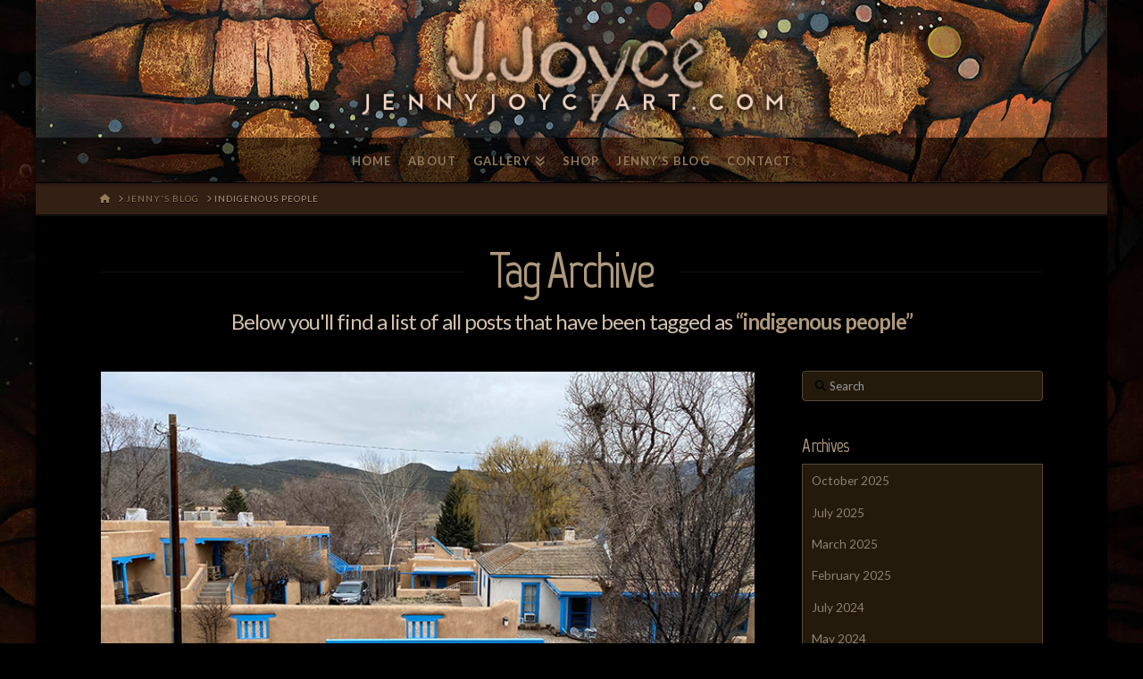

--- FILE ---
content_type: text/html; charset=UTF-8
request_url: https://jennyjoyceart.com/tag/indigenous-people/
body_size: 19366
content:
<!DOCTYPE html>
<html class="no-js" lang="en-US">
<head>
<meta charset="UTF-8">
<meta name="viewport" content="width=device-width, initial-scale=1.0">
<link rel="pingback" href="">
<meta name='robots' content='index, follow, max-image-preview:large, max-snippet:-1, max-video-preview:-1' />
	<style>img:is([sizes="auto" i], [sizes^="auto," i]) { contain-intrinsic-size: 3000px 1500px }</style>
	
	<!-- This site is optimized with the Yoast SEO plugin v26.8 - https://yoast.com/product/yoast-seo-wordpress/ -->
	<title>indigenous people Archives - Jenny Joyce Art</title>
	<link rel="canonical" href="https://jennyjoyceart.com/tag/indigenous-people/" />
	<meta property="og:locale" content="en_US" />
	<meta property="og:type" content="article" />
	<meta property="og:title" content="indigenous people Archives - Jenny Joyce Art" />
	<meta property="og:url" content="https://jennyjoyceart.com/tag/indigenous-people/" />
	<meta property="og:site_name" content="Jenny Joyce Art" />
	<meta name="twitter:card" content="summary_large_image" />
	<meta name="twitter:site" content="@JJoyArt" />
	<script type="application/ld+json" class="yoast-schema-graph">{"@context":"https://schema.org","@graph":[{"@type":"CollectionPage","@id":"https://jennyjoyceart.com/tag/indigenous-people/","url":"https://jennyjoyceart.com/tag/indigenous-people/","name":"indigenous people Archives - Jenny Joyce Art","isPartOf":{"@id":"https://jennyjoyceart.com/#website"},"primaryImageOfPage":{"@id":"https://jennyjoyceart.com/tag/indigenous-people/#primaryimage"},"image":{"@id":"https://jennyjoyceart.com/tag/indigenous-people/#primaryimage"},"thumbnailUrl":"https://jennyjoyceart.com/wp-content/uploads/2022/04/IMG_2005.jpg","breadcrumb":{"@id":"https://jennyjoyceart.com/tag/indigenous-people/#breadcrumb"},"inLanguage":"en-US"},{"@type":"ImageObject","inLanguage":"en-US","@id":"https://jennyjoyceart.com/tag/indigenous-people/#primaryimage","url":"https://jennyjoyceart.com/wp-content/uploads/2022/04/IMG_2005.jpg","contentUrl":"https://jennyjoyceart.com/wp-content/uploads/2022/04/IMG_2005.jpg","width":700,"height":502},{"@type":"BreadcrumbList","@id":"https://jennyjoyceart.com/tag/indigenous-people/#breadcrumb","itemListElement":[{"@type":"ListItem","position":1,"name":"Home","item":"https://jennyjoyceart.com/"},{"@type":"ListItem","position":2,"name":"indigenous people"}]},{"@type":"WebSite","@id":"https://jennyjoyceart.com/#website","url":"https://jennyjoyceart.com/","name":"Jenny Joyce Art","description":"Fine Art from the Pacific Northwest","publisher":{"@id":"https://jennyjoyceart.com/#/schema/person/67c7b2c53ae0e5036b5c448aef9813b9"},"potentialAction":[{"@type":"SearchAction","target":{"@type":"EntryPoint","urlTemplate":"https://jennyjoyceart.com/?s={search_term_string}"},"query-input":{"@type":"PropertyValueSpecification","valueRequired":true,"valueName":"search_term_string"}}],"inLanguage":"en-US"},{"@type":["Person","Organization"],"@id":"https://jennyjoyceart.com/#/schema/person/67c7b2c53ae0e5036b5c448aef9813b9","name":"Jennifer Joyce","image":{"@type":"ImageObject","inLanguage":"en-US","@id":"https://jennyjoyceart.com/#/schema/person/image/","url":"https://jennyjoyceart.com/wp-content/uploads/2017/10/jenny1.jpg","contentUrl":"https://jennyjoyceart.com/wp-content/uploads/2017/10/jenny1.jpg","width":268,"height":268,"caption":"Jennifer Joyce"},"logo":{"@id":"https://jennyjoyceart.com/#/schema/person/image/"},"sameAs":["https://jennyjoyceart.com","https://www.facebook.com/profile.php?id=100046606067388","https://www.instagram.com/jennyjoyceart/","https://x.com/https://twitter.com/JJoyArt"]}]}</script>
	<!-- / Yoast SEO plugin. -->


<link rel='dns-prefetch' href='//maxcdn.bootstrapcdn.com' />
<link rel="alternate" type="application/rss+xml" title="Jenny Joyce Art &raquo; Feed" href="https://jennyjoyceart.com/feed/" />
<link rel="alternate" type="application/rss+xml" title="Jenny Joyce Art &raquo; Comments Feed" href="https://jennyjoyceart.com/comments/feed/" />
<link rel="alternate" type="application/rss+xml" title="Jenny Joyce Art &raquo; indigenous people Tag Feed" href="https://jennyjoyceart.com/tag/indigenous-people/feed/" />
<script type="text/javascript">
/* <![CDATA[ */
window._wpemojiSettings = {"baseUrl":"https:\/\/s.w.org\/images\/core\/emoji\/16.0.1\/72x72\/","ext":".png","svgUrl":"https:\/\/s.w.org\/images\/core\/emoji\/16.0.1\/svg\/","svgExt":".svg","source":{"concatemoji":"https:\/\/jennyjoyceart.com\/wp-includes\/js\/wp-emoji-release.min.js?ver=6.8.3"}};
/*! This file is auto-generated */
!function(s,n){var o,i,e;function c(e){try{var t={supportTests:e,timestamp:(new Date).valueOf()};sessionStorage.setItem(o,JSON.stringify(t))}catch(e){}}function p(e,t,n){e.clearRect(0,0,e.canvas.width,e.canvas.height),e.fillText(t,0,0);var t=new Uint32Array(e.getImageData(0,0,e.canvas.width,e.canvas.height).data),a=(e.clearRect(0,0,e.canvas.width,e.canvas.height),e.fillText(n,0,0),new Uint32Array(e.getImageData(0,0,e.canvas.width,e.canvas.height).data));return t.every(function(e,t){return e===a[t]})}function u(e,t){e.clearRect(0,0,e.canvas.width,e.canvas.height),e.fillText(t,0,0);for(var n=e.getImageData(16,16,1,1),a=0;a<n.data.length;a++)if(0!==n.data[a])return!1;return!0}function f(e,t,n,a){switch(t){case"flag":return n(e,"\ud83c\udff3\ufe0f\u200d\u26a7\ufe0f","\ud83c\udff3\ufe0f\u200b\u26a7\ufe0f")?!1:!n(e,"\ud83c\udde8\ud83c\uddf6","\ud83c\udde8\u200b\ud83c\uddf6")&&!n(e,"\ud83c\udff4\udb40\udc67\udb40\udc62\udb40\udc65\udb40\udc6e\udb40\udc67\udb40\udc7f","\ud83c\udff4\u200b\udb40\udc67\u200b\udb40\udc62\u200b\udb40\udc65\u200b\udb40\udc6e\u200b\udb40\udc67\u200b\udb40\udc7f");case"emoji":return!a(e,"\ud83e\udedf")}return!1}function g(e,t,n,a){var r="undefined"!=typeof WorkerGlobalScope&&self instanceof WorkerGlobalScope?new OffscreenCanvas(300,150):s.createElement("canvas"),o=r.getContext("2d",{willReadFrequently:!0}),i=(o.textBaseline="top",o.font="600 32px Arial",{});return e.forEach(function(e){i[e]=t(o,e,n,a)}),i}function t(e){var t=s.createElement("script");t.src=e,t.defer=!0,s.head.appendChild(t)}"undefined"!=typeof Promise&&(o="wpEmojiSettingsSupports",i=["flag","emoji"],n.supports={everything:!0,everythingExceptFlag:!0},e=new Promise(function(e){s.addEventListener("DOMContentLoaded",e,{once:!0})}),new Promise(function(t){var n=function(){try{var e=JSON.parse(sessionStorage.getItem(o));if("object"==typeof e&&"number"==typeof e.timestamp&&(new Date).valueOf()<e.timestamp+604800&&"object"==typeof e.supportTests)return e.supportTests}catch(e){}return null}();if(!n){if("undefined"!=typeof Worker&&"undefined"!=typeof OffscreenCanvas&&"undefined"!=typeof URL&&URL.createObjectURL&&"undefined"!=typeof Blob)try{var e="postMessage("+g.toString()+"("+[JSON.stringify(i),f.toString(),p.toString(),u.toString()].join(",")+"));",a=new Blob([e],{type:"text/javascript"}),r=new Worker(URL.createObjectURL(a),{name:"wpTestEmojiSupports"});return void(r.onmessage=function(e){c(n=e.data),r.terminate(),t(n)})}catch(e){}c(n=g(i,f,p,u))}t(n)}).then(function(e){for(var t in e)n.supports[t]=e[t],n.supports.everything=n.supports.everything&&n.supports[t],"flag"!==t&&(n.supports.everythingExceptFlag=n.supports.everythingExceptFlag&&n.supports[t]);n.supports.everythingExceptFlag=n.supports.everythingExceptFlag&&!n.supports.flag,n.DOMReady=!1,n.readyCallback=function(){n.DOMReady=!0}}).then(function(){return e}).then(function(){var e;n.supports.everything||(n.readyCallback(),(e=n.source||{}).concatemoji?t(e.concatemoji):e.wpemoji&&e.twemoji&&(t(e.twemoji),t(e.wpemoji)))}))}((window,document),window._wpemojiSettings);
/* ]]> */
</script>
<style id='wp-emoji-styles-inline-css' type='text/css'>

	img.wp-smiley, img.emoji {
		display: inline !important;
		border: none !important;
		box-shadow: none !important;
		height: 1em !important;
		width: 1em !important;
		margin: 0 0.07em !important;
		vertical-align: -0.1em !important;
		background: none !important;
		padding: 0 !important;
	}
</style>
<link rel='stylesheet' id='wp-block-library-css' href='https://jennyjoyceart.com/wp-includes/css/dist/block-library/style.min.css?ver=6.8.3' type='text/css' media='all' />
<style id='wp-block-library-theme-inline-css' type='text/css'>
.wp-block-audio :where(figcaption){color:#555;font-size:13px;text-align:center}.is-dark-theme .wp-block-audio :where(figcaption){color:#ffffffa6}.wp-block-audio{margin:0 0 1em}.wp-block-code{border:1px solid #ccc;border-radius:4px;font-family:Menlo,Consolas,monaco,monospace;padding:.8em 1em}.wp-block-embed :where(figcaption){color:#555;font-size:13px;text-align:center}.is-dark-theme .wp-block-embed :where(figcaption){color:#ffffffa6}.wp-block-embed{margin:0 0 1em}.blocks-gallery-caption{color:#555;font-size:13px;text-align:center}.is-dark-theme .blocks-gallery-caption{color:#ffffffa6}:root :where(.wp-block-image figcaption){color:#555;font-size:13px;text-align:center}.is-dark-theme :root :where(.wp-block-image figcaption){color:#ffffffa6}.wp-block-image{margin:0 0 1em}.wp-block-pullquote{border-bottom:4px solid;border-top:4px solid;color:currentColor;margin-bottom:1.75em}.wp-block-pullquote cite,.wp-block-pullquote footer,.wp-block-pullquote__citation{color:currentColor;font-size:.8125em;font-style:normal;text-transform:uppercase}.wp-block-quote{border-left:.25em solid;margin:0 0 1.75em;padding-left:1em}.wp-block-quote cite,.wp-block-quote footer{color:currentColor;font-size:.8125em;font-style:normal;position:relative}.wp-block-quote:where(.has-text-align-right){border-left:none;border-right:.25em solid;padding-left:0;padding-right:1em}.wp-block-quote:where(.has-text-align-center){border:none;padding-left:0}.wp-block-quote.is-large,.wp-block-quote.is-style-large,.wp-block-quote:where(.is-style-plain){border:none}.wp-block-search .wp-block-search__label{font-weight:700}.wp-block-search__button{border:1px solid #ccc;padding:.375em .625em}:where(.wp-block-group.has-background){padding:1.25em 2.375em}.wp-block-separator.has-css-opacity{opacity:.4}.wp-block-separator{border:none;border-bottom:2px solid;margin-left:auto;margin-right:auto}.wp-block-separator.has-alpha-channel-opacity{opacity:1}.wp-block-separator:not(.is-style-wide):not(.is-style-dots){width:100px}.wp-block-separator.has-background:not(.is-style-dots){border-bottom:none;height:1px}.wp-block-separator.has-background:not(.is-style-wide):not(.is-style-dots){height:2px}.wp-block-table{margin:0 0 1em}.wp-block-table td,.wp-block-table th{word-break:normal}.wp-block-table :where(figcaption){color:#555;font-size:13px;text-align:center}.is-dark-theme .wp-block-table :where(figcaption){color:#ffffffa6}.wp-block-video :where(figcaption){color:#555;font-size:13px;text-align:center}.is-dark-theme .wp-block-video :where(figcaption){color:#ffffffa6}.wp-block-video{margin:0 0 1em}:root :where(.wp-block-template-part.has-background){margin-bottom:0;margin-top:0;padding:1.25em 2.375em}
</style>
<style id='classic-theme-styles-inline-css' type='text/css'>
/*! This file is auto-generated */
.wp-block-button__link{color:#fff;background-color:#32373c;border-radius:9999px;box-shadow:none;text-decoration:none;padding:calc(.667em + 2px) calc(1.333em + 2px);font-size:1.125em}.wp-block-file__button{background:#32373c;color:#fff;text-decoration:none}
</style>
<style id='global-styles-inline-css' type='text/css'>
:root{--wp--preset--aspect-ratio--square: 1;--wp--preset--aspect-ratio--4-3: 4/3;--wp--preset--aspect-ratio--3-4: 3/4;--wp--preset--aspect-ratio--3-2: 3/2;--wp--preset--aspect-ratio--2-3: 2/3;--wp--preset--aspect-ratio--16-9: 16/9;--wp--preset--aspect-ratio--9-16: 9/16;--wp--preset--color--black: #000000;--wp--preset--color--cyan-bluish-gray: #abb8c3;--wp--preset--color--white: #ffffff;--wp--preset--color--pale-pink: #f78da7;--wp--preset--color--vivid-red: #cf2e2e;--wp--preset--color--luminous-vivid-orange: #ff6900;--wp--preset--color--luminous-vivid-amber: #fcb900;--wp--preset--color--light-green-cyan: #7bdcb5;--wp--preset--color--vivid-green-cyan: #00d084;--wp--preset--color--pale-cyan-blue: #8ed1fc;--wp--preset--color--vivid-cyan-blue: #0693e3;--wp--preset--color--vivid-purple: #9b51e0;--wp--preset--gradient--vivid-cyan-blue-to-vivid-purple: linear-gradient(135deg,rgba(6,147,227,1) 0%,rgb(155,81,224) 100%);--wp--preset--gradient--light-green-cyan-to-vivid-green-cyan: linear-gradient(135deg,rgb(122,220,180) 0%,rgb(0,208,130) 100%);--wp--preset--gradient--luminous-vivid-amber-to-luminous-vivid-orange: linear-gradient(135deg,rgba(252,185,0,1) 0%,rgba(255,105,0,1) 100%);--wp--preset--gradient--luminous-vivid-orange-to-vivid-red: linear-gradient(135deg,rgba(255,105,0,1) 0%,rgb(207,46,46) 100%);--wp--preset--gradient--very-light-gray-to-cyan-bluish-gray: linear-gradient(135deg,rgb(238,238,238) 0%,rgb(169,184,195) 100%);--wp--preset--gradient--cool-to-warm-spectrum: linear-gradient(135deg,rgb(74,234,220) 0%,rgb(151,120,209) 20%,rgb(207,42,186) 40%,rgb(238,44,130) 60%,rgb(251,105,98) 80%,rgb(254,248,76) 100%);--wp--preset--gradient--blush-light-purple: linear-gradient(135deg,rgb(255,206,236) 0%,rgb(152,150,240) 100%);--wp--preset--gradient--blush-bordeaux: linear-gradient(135deg,rgb(254,205,165) 0%,rgb(254,45,45) 50%,rgb(107,0,62) 100%);--wp--preset--gradient--luminous-dusk: linear-gradient(135deg,rgb(255,203,112) 0%,rgb(199,81,192) 50%,rgb(65,88,208) 100%);--wp--preset--gradient--pale-ocean: linear-gradient(135deg,rgb(255,245,203) 0%,rgb(182,227,212) 50%,rgb(51,167,181) 100%);--wp--preset--gradient--electric-grass: linear-gradient(135deg,rgb(202,248,128) 0%,rgb(113,206,126) 100%);--wp--preset--gradient--midnight: linear-gradient(135deg,rgb(2,3,129) 0%,rgb(40,116,252) 100%);--wp--preset--font-size--small: 13px;--wp--preset--font-size--medium: 20px;--wp--preset--font-size--large: 36px;--wp--preset--font-size--x-large: 42px;--wp--preset--spacing--20: 0.44rem;--wp--preset--spacing--30: 0.67rem;--wp--preset--spacing--40: 1rem;--wp--preset--spacing--50: 1.5rem;--wp--preset--spacing--60: 2.25rem;--wp--preset--spacing--70: 3.38rem;--wp--preset--spacing--80: 5.06rem;--wp--preset--shadow--natural: 6px 6px 9px rgba(0, 0, 0, 0.2);--wp--preset--shadow--deep: 12px 12px 50px rgba(0, 0, 0, 0.4);--wp--preset--shadow--sharp: 6px 6px 0px rgba(0, 0, 0, 0.2);--wp--preset--shadow--outlined: 6px 6px 0px -3px rgba(255, 255, 255, 1), 6px 6px rgba(0, 0, 0, 1);--wp--preset--shadow--crisp: 6px 6px 0px rgba(0, 0, 0, 1);}:where(.is-layout-flex){gap: 0.5em;}:where(.is-layout-grid){gap: 0.5em;}body .is-layout-flex{display: flex;}.is-layout-flex{flex-wrap: wrap;align-items: center;}.is-layout-flex > :is(*, div){margin: 0;}body .is-layout-grid{display: grid;}.is-layout-grid > :is(*, div){margin: 0;}:where(.wp-block-columns.is-layout-flex){gap: 2em;}:where(.wp-block-columns.is-layout-grid){gap: 2em;}:where(.wp-block-post-template.is-layout-flex){gap: 1.25em;}:where(.wp-block-post-template.is-layout-grid){gap: 1.25em;}.has-black-color{color: var(--wp--preset--color--black) !important;}.has-cyan-bluish-gray-color{color: var(--wp--preset--color--cyan-bluish-gray) !important;}.has-white-color{color: var(--wp--preset--color--white) !important;}.has-pale-pink-color{color: var(--wp--preset--color--pale-pink) !important;}.has-vivid-red-color{color: var(--wp--preset--color--vivid-red) !important;}.has-luminous-vivid-orange-color{color: var(--wp--preset--color--luminous-vivid-orange) !important;}.has-luminous-vivid-amber-color{color: var(--wp--preset--color--luminous-vivid-amber) !important;}.has-light-green-cyan-color{color: var(--wp--preset--color--light-green-cyan) !important;}.has-vivid-green-cyan-color{color: var(--wp--preset--color--vivid-green-cyan) !important;}.has-pale-cyan-blue-color{color: var(--wp--preset--color--pale-cyan-blue) !important;}.has-vivid-cyan-blue-color{color: var(--wp--preset--color--vivid-cyan-blue) !important;}.has-vivid-purple-color{color: var(--wp--preset--color--vivid-purple) !important;}.has-black-background-color{background-color: var(--wp--preset--color--black) !important;}.has-cyan-bluish-gray-background-color{background-color: var(--wp--preset--color--cyan-bluish-gray) !important;}.has-white-background-color{background-color: var(--wp--preset--color--white) !important;}.has-pale-pink-background-color{background-color: var(--wp--preset--color--pale-pink) !important;}.has-vivid-red-background-color{background-color: var(--wp--preset--color--vivid-red) !important;}.has-luminous-vivid-orange-background-color{background-color: var(--wp--preset--color--luminous-vivid-orange) !important;}.has-luminous-vivid-amber-background-color{background-color: var(--wp--preset--color--luminous-vivid-amber) !important;}.has-light-green-cyan-background-color{background-color: var(--wp--preset--color--light-green-cyan) !important;}.has-vivid-green-cyan-background-color{background-color: var(--wp--preset--color--vivid-green-cyan) !important;}.has-pale-cyan-blue-background-color{background-color: var(--wp--preset--color--pale-cyan-blue) !important;}.has-vivid-cyan-blue-background-color{background-color: var(--wp--preset--color--vivid-cyan-blue) !important;}.has-vivid-purple-background-color{background-color: var(--wp--preset--color--vivid-purple) !important;}.has-black-border-color{border-color: var(--wp--preset--color--black) !important;}.has-cyan-bluish-gray-border-color{border-color: var(--wp--preset--color--cyan-bluish-gray) !important;}.has-white-border-color{border-color: var(--wp--preset--color--white) !important;}.has-pale-pink-border-color{border-color: var(--wp--preset--color--pale-pink) !important;}.has-vivid-red-border-color{border-color: var(--wp--preset--color--vivid-red) !important;}.has-luminous-vivid-orange-border-color{border-color: var(--wp--preset--color--luminous-vivid-orange) !important;}.has-luminous-vivid-amber-border-color{border-color: var(--wp--preset--color--luminous-vivid-amber) !important;}.has-light-green-cyan-border-color{border-color: var(--wp--preset--color--light-green-cyan) !important;}.has-vivid-green-cyan-border-color{border-color: var(--wp--preset--color--vivid-green-cyan) !important;}.has-pale-cyan-blue-border-color{border-color: var(--wp--preset--color--pale-cyan-blue) !important;}.has-vivid-cyan-blue-border-color{border-color: var(--wp--preset--color--vivid-cyan-blue) !important;}.has-vivid-purple-border-color{border-color: var(--wp--preset--color--vivid-purple) !important;}.has-vivid-cyan-blue-to-vivid-purple-gradient-background{background: var(--wp--preset--gradient--vivid-cyan-blue-to-vivid-purple) !important;}.has-light-green-cyan-to-vivid-green-cyan-gradient-background{background: var(--wp--preset--gradient--light-green-cyan-to-vivid-green-cyan) !important;}.has-luminous-vivid-amber-to-luminous-vivid-orange-gradient-background{background: var(--wp--preset--gradient--luminous-vivid-amber-to-luminous-vivid-orange) !important;}.has-luminous-vivid-orange-to-vivid-red-gradient-background{background: var(--wp--preset--gradient--luminous-vivid-orange-to-vivid-red) !important;}.has-very-light-gray-to-cyan-bluish-gray-gradient-background{background: var(--wp--preset--gradient--very-light-gray-to-cyan-bluish-gray) !important;}.has-cool-to-warm-spectrum-gradient-background{background: var(--wp--preset--gradient--cool-to-warm-spectrum) !important;}.has-blush-light-purple-gradient-background{background: var(--wp--preset--gradient--blush-light-purple) !important;}.has-blush-bordeaux-gradient-background{background: var(--wp--preset--gradient--blush-bordeaux) !important;}.has-luminous-dusk-gradient-background{background: var(--wp--preset--gradient--luminous-dusk) !important;}.has-pale-ocean-gradient-background{background: var(--wp--preset--gradient--pale-ocean) !important;}.has-electric-grass-gradient-background{background: var(--wp--preset--gradient--electric-grass) !important;}.has-midnight-gradient-background{background: var(--wp--preset--gradient--midnight) !important;}.has-small-font-size{font-size: var(--wp--preset--font-size--small) !important;}.has-medium-font-size{font-size: var(--wp--preset--font-size--medium) !important;}.has-large-font-size{font-size: var(--wp--preset--font-size--large) !important;}.has-x-large-font-size{font-size: var(--wp--preset--font-size--x-large) !important;}
:where(.wp-block-post-template.is-layout-flex){gap: 1.25em;}:where(.wp-block-post-template.is-layout-grid){gap: 1.25em;}
:where(.wp-block-columns.is-layout-flex){gap: 2em;}:where(.wp-block-columns.is-layout-grid){gap: 2em;}
:root :where(.wp-block-pullquote){font-size: 1.5em;line-height: 1.6;}
</style>
<link rel='stylesheet' id='dashicons-css' href='https://jennyjoyceart.com/wp-includes/css/dashicons.min.css?ver=6.8.3' type='text/css' media='all' />
<link rel='stylesheet' id='cff-css' href='https://jennyjoyceart.com/wp-content/plugins/custom-facebook-feed/assets/css/cff-style.min.css?ver=4.3.4' type='text/css' media='all' />
<link rel='stylesheet' id='sb-font-awesome-css' href='https://maxcdn.bootstrapcdn.com/font-awesome/4.7.0/css/font-awesome.min.css?ver=6.8.3' type='text/css' media='all' />
<link rel='stylesheet' id='x-stack-css' href='https://jennyjoyceart.com/wp-content/themes/x/framework/dist/css/site/stacks/integrity-dark.css?ver=10.6.9' type='text/css' media='all' />
<style id='cs-inline-css' type='text/css'>
@media (min-width:1200px){.x-hide-xl{display:none !important;}}@media (min-width:979px) and (max-width:1199px){.x-hide-lg{display:none !important;}}@media (min-width:767px) and (max-width:978px){.x-hide-md{display:none !important;}}@media (min-width:480px) and (max-width:766px){.x-hide-sm{display:none !important;}}@media (max-width:479px){.x-hide-xs{display:none !important;}} a,h1 a:hover,h2 a:hover,h3 a:hover,h4 a:hover,h5 a:hover,h6 a:hover,.x-breadcrumb-wrap a:hover,.widget ul li a:hover,.widget ol li a:hover,.widget.widget_text ul li a,.widget.widget_text ol li a,.widget_nav_menu .current-menu-item > a,.x-accordion-heading .x-accordion-toggle:hover,.x-comment-author a:hover,.x-comment-time:hover,.x-recent-posts a:hover .h-recent-posts{color:#e7dac8;}a:hover,.widget.widget_text ul li a:hover,.widget.widget_text ol li a:hover,.x-twitter-widget ul li a:hover{color:hsl(0,0%,100%);}.rev_slider_wrapper,a.x-img-thumbnail:hover,.x-slider-container.below,.page-template-template-blank-3-php .x-slider-container.above,.page-template-template-blank-6-php .x-slider-container.above{border-color:#e7dac8;}.entry-thumb:before,.x-pagination span.current,.woocommerce-pagination span[aria-current],.flex-direction-nav a,.flex-control-nav a:hover,.flex-control-nav a.flex-active,.mejs-time-current,.x-dropcap,.x-skill-bar .bar,.x-pricing-column.featured h2,.h-comments-title small,.x-entry-share .x-share:hover,.x-highlight,.x-recent-posts .x-recent-posts-img:after{background-color:#e7dac8;}.x-nav-tabs > .active > a,.x-nav-tabs > .active > a:hover{box-shadow:inset 0 3px 0 0 #e7dac8;}.x-main{width:calc(72% - 2.463055%);}.x-sidebar{width:calc(100% - 2.463055% - 72%);}.x-comment-author,.x-comment-time,.comment-form-author label,.comment-form-email label,.comment-form-url label,.comment-form-rating label,.comment-form-comment label,.widget_calendar #wp-calendar caption,.widget.widget_rss li .rsswidget{font-family:"Marvel",sans-serif;font-weight:700;}.p-landmark-sub,.p-meta,input,button,select,textarea{font-family:"Lato",sans-serif;}.widget ul li a,.widget ol li a,.x-comment-time{color:#d1c0aa;}.widget_text ol li a,.widget_text ul li a{color:#e7dac8;}.widget_text ol li a:hover,.widget_text ul li a:hover{color:hsl(0,0%,100%);}.comment-form-author label,.comment-form-email label,.comment-form-url label,.comment-form-rating label,.comment-form-comment label,.widget_calendar #wp-calendar th,.p-landmark-sub strong,.widget_tag_cloud .tagcloud a:hover,.widget_tag_cloud .tagcloud a:active,.entry-footer a:hover,.entry-footer a:active,.x-breadcrumbs .current,.x-comment-author,.x-comment-author a{color:#ae987b;}.widget_calendar #wp-calendar th{border-color:#ae987b;}.h-feature-headline span i{background-color:#ae987b;}@media (max-width:978.98px){}html{font-size:14px;}@media (min-width:479px){html{font-size:14px;}}@media (min-width:766px){html{font-size:14px;}}@media (min-width:978px){html{font-size:14px;}}@media (min-width:1199px){html{font-size:14px;}}body{font-style:normal;font-weight:400;color:#d1c0aa;background-color:#000000;}.w-b{font-weight:400 !important;}h1,h2,h3,h4,h5,h6,.h1,.h2,.h3,.h4,.h5,.h6,.x-text-headline{font-family:"Marvel",sans-serif;font-style:normal;font-weight:700;}h1,.h1{letter-spacing:-0.035em;}h2,.h2{letter-spacing:-0.035em;}h3,.h3{letter-spacing:-0.035em;}h4,.h4{letter-spacing:-0.035em;}h5,.h5{letter-spacing:-0.035em;}h6,.h6{letter-spacing:-0.035em;}.w-h{font-weight:700 !important;}.x-container.width{width:88%;}.x-container.max{max-width:1200px;}.x-bar-content.x-container.width{flex-basis:88%;}.site,.x-site{width:88%;max-width:1200px;}.x-main.full{float:none;clear:both;display:block;width:auto;}@media (max-width:978.98px){.x-main.full,.x-main.left,.x-main.right,.x-sidebar.left,.x-sidebar.right{float:none;display:block;width:auto !important;}}.entry-header,.entry-content{font-size:1rem;}body,input,button,select,textarea{font-family:"Lato",sans-serif;}h1,h2,h3,h4,h5,h6,.h1,.h2,.h3,.h4,.h5,.h6,h1 a,h2 a,h3 a,h4 a,h5 a,h6 a,.h1 a,.h2 a,.h3 a,.h4 a,.h5 a,.h6 a,blockquote{color:#ae987b;}.cfc-h-tx{color:#ae987b !important;}.cfc-h-bd{border-color:#ae987b !important;}.cfc-h-bg{background-color:#ae987b !important;}.cfc-b-tx{color:#d1c0aa !important;}.cfc-b-bd{border-color:#d1c0aa !important;}.cfc-b-bg{background-color:#d1c0aa !important;}.x-btn,.button,[type="submit"]{color:#d1c1ab;border-color:#865719;background-color:#a87b3f;text-shadow:0 0.075em 0.075em rgba(0,0,0,0.5);border-radius:0.25em;}.x-btn:hover,.button:hover,[type="submit"]:hover{color:#d1c1ab;border-color:#a87b3f;background-color:#865719;text-shadow:0 0.075em 0.075em rgba(0,0,0,0.5);}.x-btn.x-btn-real,.x-btn.x-btn-real:hover{margin-bottom:0.25em;text-shadow:0 0.075em 0.075em rgba(0,0,0,0.65);}.x-btn.x-btn-real{box-shadow:0 0.25em 0 0 hsla(6,100%,33%,0),0 4px 9px rgba(0,0,0,0.75);}.x-btn.x-btn-real:hover{box-shadow:0 0.25em 0 0 hsla(6,100%,33%,0),0 4px 9px rgba(0,0,0,0.75);}.x-btn.x-btn-flat,.x-btn.x-btn-flat:hover{margin-bottom:0;text-shadow:0 0.075em 0.075em rgba(0,0,0,0.65);box-shadow:none;}.x-btn.x-btn-transparent,.x-btn.x-btn-transparent:hover{margin-bottom:0;border-width:3px;text-shadow:none;text-transform:uppercase;background-color:transparent;box-shadow:none;}.x-topbar .p-info a:hover,.x-widgetbar .widget ul li a:hover{color:#e7dac8;}.x-topbar .p-info,.x-topbar .p-info a,.x-navbar .desktop .x-nav > li > a,.x-navbar .desktop .sub-menu a,.x-navbar .mobile .x-nav li > a,.x-breadcrumb-wrap a,.x-breadcrumbs .delimiter{color:rgb(148,121,87);}.x-navbar .desktop .x-nav > li > a:hover,.x-navbar .desktop .x-nav > .x-active > a,.x-navbar .desktop .x-nav > .current-menu-item > a,.x-navbar .desktop .sub-menu a:hover,.x-navbar .desktop .sub-menu .x-active > a,.x-navbar .desktop .sub-menu .current-menu-item > a,.x-navbar .desktop .x-nav .x-megamenu > .sub-menu > li > a,.x-navbar .mobile .x-nav li > a:hover,.x-navbar .mobile .x-nav .x-active > a,.x-navbar .mobile .x-nav .current-menu-item > a{color:hsl(33,33%,61%);}.x-navbar .desktop .x-nav > li > a:hover,.x-navbar .desktop .x-nav > .x-active > a,.x-navbar .desktop .x-nav > .current-menu-item > a{box-shadow:inset 0 4px 0 0 #e7dac8;}.x-navbar .desktop .x-nav > li > a{height:50px;padding-top:20px;}.x-navbar-fixed-top-active .x-navbar-wrap{margin-bottom:1px;}.x-navbar .desktop .x-nav > li ul{top:calc(50px - 15px);}@media (max-width:979px){.x-navbar-fixed-top-active .x-navbar-wrap{margin-bottom:0;}}.x-navbar.x-navbar-fixed-top.x-container.max.width{width:88%%;max-width:1200pxpx;}body.x-navbar-fixed-top-active .x-navbar-wrap{height:50px;}.x-navbar-inner{min-height:50px;}.x-logobar-inner{padding-top:9px;padding-bottom:9px;}.x-brand{font-family:"Marvel",sans-serif;font-size:65px;font-style:normal;font-weight:400;letter-spacing:-0.035em;color:hsl(34,25%,58%);}.x-brand:hover,.x-brand:focus{color:hsl(34,25%,58%);}.x-brand img{width:calc(1000px / 2);}.x-navbar .x-nav-wrap .x-nav > li > a{font-family:"Lato",sans-serif;font-style:normal;font-weight:700;letter-spacing:0.085em;text-transform:uppercase;}.x-navbar .desktop .x-nav > li > a{font-size:13px;}.x-navbar .desktop .x-nav > li > a:not(.x-btn-navbar-woocommerce){padding-left:10px;padding-right:10px;}.x-navbar .desktop .x-nav > li > a > span{margin-right:-0.085em;}.x-btn-navbar{margin-top:20px;}.x-btn-navbar,.x-btn-navbar.collapsed{font-size:24px;}@media (max-width:979px){.x-navbar.x-navbar-fixed-top.x-container.max.width{left:0;right:0;width:100%;}body.x-navbar-fixed-top-active .x-navbar-wrap{height:auto;}.x-widgetbar{left:0;right:0;}}.bg .mejs-container,.x-video .mejs-container{position:unset !important;} @font-face{font-family:'FontAwesomePro';font-style:normal;font-weight:900;font-display:block;src:url('https://jennyjoyceart.com/wp-content/plugins/cornerstone/assets/fonts/fa-solid-900.woff2?ver=6.7.2') format('woff2'),url('https://jennyjoyceart.com/wp-content/plugins/cornerstone/assets/fonts/fa-solid-900.ttf?ver=6.7.2') format('truetype');}[data-x-fa-pro-icon]{font-family:"FontAwesomePro" !important;}[data-x-fa-pro-icon]:before{content:attr(data-x-fa-pro-icon);}[data-x-icon],[data-x-icon-o],[data-x-icon-l],[data-x-icon-s],[data-x-icon-b],[data-x-icon-sr],[data-x-icon-ss],[data-x-icon-sl],[data-x-fa-pro-icon],[class*="cs-fa-"]{display:inline-flex;font-style:normal;font-weight:400;text-decoration:inherit;text-rendering:auto;-webkit-font-smoothing:antialiased;-moz-osx-font-smoothing:grayscale;}[data-x-icon].left,[data-x-icon-o].left,[data-x-icon-l].left,[data-x-icon-s].left,[data-x-icon-b].left,[data-x-icon-sr].left,[data-x-icon-ss].left,[data-x-icon-sl].left,[data-x-fa-pro-icon].left,[class*="cs-fa-"].left{margin-right:0.5em;}[data-x-icon].right,[data-x-icon-o].right,[data-x-icon-l].right,[data-x-icon-s].right,[data-x-icon-b].right,[data-x-icon-sr].right,[data-x-icon-ss].right,[data-x-icon-sl].right,[data-x-fa-pro-icon].right,[class*="cs-fa-"].right{margin-left:0.5em;}[data-x-icon]:before,[data-x-icon-o]:before,[data-x-icon-l]:before,[data-x-icon-s]:before,[data-x-icon-b]:before,[data-x-icon-sr]:before,[data-x-icon-ss]:before,[data-x-icon-sl]:before,[data-x-fa-pro-icon]:before,[class*="cs-fa-"]:before{line-height:1;}@font-face{font-family:'FontAwesome';font-style:normal;font-weight:900;font-display:block;src:url('https://jennyjoyceart.com/wp-content/plugins/cornerstone/assets/fonts/fa-solid-900.woff2?ver=6.7.2') format('woff2'),url('https://jennyjoyceart.com/wp-content/plugins/cornerstone/assets/fonts/fa-solid-900.ttf?ver=6.7.2') format('truetype');}[data-x-icon],[data-x-icon-s],[data-x-icon][class*="cs-fa-"]{font-family:"FontAwesome" !important;font-weight:900;}[data-x-icon]:before,[data-x-icon][class*="cs-fa-"]:before{content:attr(data-x-icon);}[data-x-icon-s]:before{content:attr(data-x-icon-s);}@font-face{font-family:'FontAwesomeRegular';font-style:normal;font-weight:400;font-display:block;src:url('https://jennyjoyceart.com/wp-content/plugins/cornerstone/assets/fonts/fa-regular-400.woff2?ver=6.7.2') format('woff2'),url('https://jennyjoyceart.com/wp-content/plugins/cornerstone/assets/fonts/fa-regular-400.ttf?ver=6.7.2') format('truetype');}@font-face{font-family:'FontAwesomePro';font-style:normal;font-weight:400;font-display:block;src:url('https://jennyjoyceart.com/wp-content/plugins/cornerstone/assets/fonts/fa-regular-400.woff2?ver=6.7.2') format('woff2'),url('https://jennyjoyceart.com/wp-content/plugins/cornerstone/assets/fonts/fa-regular-400.ttf?ver=6.7.2') format('truetype');}[data-x-icon-o]{font-family:"FontAwesomeRegular" !important;}[data-x-icon-o]:before{content:attr(data-x-icon-o);}@font-face{font-family:'FontAwesomeLight';font-style:normal;font-weight:300;font-display:block;src:url('https://jennyjoyceart.com/wp-content/plugins/cornerstone/assets/fonts/fa-light-300.woff2?ver=6.7.2') format('woff2'),url('https://jennyjoyceart.com/wp-content/plugins/cornerstone/assets/fonts/fa-light-300.ttf?ver=6.7.2') format('truetype');}@font-face{font-family:'FontAwesomePro';font-style:normal;font-weight:300;font-display:block;src:url('https://jennyjoyceart.com/wp-content/plugins/cornerstone/assets/fonts/fa-light-300.woff2?ver=6.7.2') format('woff2'),url('https://jennyjoyceart.com/wp-content/plugins/cornerstone/assets/fonts/fa-light-300.ttf?ver=6.7.2') format('truetype');}[data-x-icon-l]{font-family:"FontAwesomeLight" !important;font-weight:300;}[data-x-icon-l]:before{content:attr(data-x-icon-l);}@font-face{font-family:'FontAwesomeBrands';font-style:normal;font-weight:normal;font-display:block;src:url('https://jennyjoyceart.com/wp-content/plugins/cornerstone/assets/fonts/fa-brands-400.woff2?ver=6.7.2') format('woff2'),url('https://jennyjoyceart.com/wp-content/plugins/cornerstone/assets/fonts/fa-brands-400.ttf?ver=6.7.2') format('truetype');}[data-x-icon-b]{font-family:"FontAwesomeBrands" !important;}[data-x-icon-b]:before{content:attr(data-x-icon-b);}.widget.widget_rss li .rsswidget:before{content:"\f35d";padding-right:0.4em;font-family:"FontAwesome";}
</style>
<script type="text/javascript" src="https://jennyjoyceart.com/wp-includes/js/jquery/jquery.min.js?ver=3.7.1" id="jquery-core-js"></script>
<script type="text/javascript" src="https://jennyjoyceart.com/wp-includes/js/jquery/jquery-migrate.min.js?ver=3.4.1" id="jquery-migrate-js"></script>
<link rel="https://api.w.org/" href="https://jennyjoyceart.com/wp-json/" /><link rel="alternate" title="JSON" type="application/json" href="https://jennyjoyceart.com/wp-json/wp/v2/tags/44" /><link rel="icon" href="https://jennyjoyceart.com/wp-content/uploads/2022/02/jenny1icon-100x100.jpg" sizes="32x32" />
<link rel="icon" href="https://jennyjoyceart.com/wp-content/uploads/2022/02/jenny1icon.jpg" sizes="192x192" />
<link rel="apple-touch-icon" href="https://jennyjoyceart.com/wp-content/uploads/2022/02/jenny1icon.jpg" />
<meta name="msapplication-TileImage" content="https://jennyjoyceart.com/wp-content/uploads/2022/02/jenny1icon.jpg" />
<style id="sccss">/* Enter Your Custom CSS Here */
.x-breadcrumbs > a {
    color: #55714b !important;
}

.x-breadcrumbs > .delimiter {
    color: #55714b !important;
}

.x-breadcrumbs > .current {
    color: #55714b !important;
}

.x-breadcrumb-wrap {
    background-color: #332015;
}

x-colophon.top, footer.x-colophon.bottom {
    background-image:url(https://jennyjoyceart.com/wp-content/uploads/2022/02/footer_bg1.jpg);
  	font-size:12px;
  	color: #d1c0aa;
}

body .x-navbar {
  background-image:url(https://jennyjoyceart.com/wp-content/uploads/2022/02/header_menu_bg1.jpg);
  background-repeat:repeat;
  background-color: #000000;
  border: none;
}

.x-topbar{
float:right;
width:140px;
}

.x-logobar-inner {
    background-image:url(https://jennyjoyceart.com/wp-content/uploads/2022/02/header_bg1.jpg);
}

x-boxed-layout-active .site {
    border: none;
}

.x-topbar{
border-bottom: 0;
}

.x-logobar {
border: 0 !important;
  
}

body .x-navbar {
}

.x-logobar-inner {
}

.x-boxed-layout-active .site {
    border: none !important;
}

.x-colophon.bottom .x-social-global a:hover {color: #a87b3f;}

.x-colophon.bottom .x-social-global a {font-size: 2.5em;}

.x-colophon.bottom .x-nav a {
    color: #d1c0aa;
}

.x-colophon.bottom .x-nav a:hover {
    color: #ffffff;
}

.scriptlesssocialsharing a.button {
    border: none;
    border-radius: 0;
    box-shadow: none;
    color: #fff;
    line-height: 1;
    margin: 0;
    text-align: center;
    text-decoration: none;
}

/* Pagination */

.x-pagination ul
{
background-color: rgba(0,0,0,0);
	text-shadow: 0 0 0 rgba(0,0,0,0);
}

.x-pagination a
{
	color: #000000 !important;
	text-shadow: 0 0 0 rgba(0,0,0,0);
	text-decoration: none ;
	background-color: #a87b3f;
	box-shadow: inset 0 -0.125em 0.5em 0 rgb(0 0 0 / 0%), 0 3px 2px -2px rgb(255 255 255 / 0%);
	border: 1px solid rgba(0,0,0,.95);
}

.x-pagination a:hover
{
	color: #ffffff !important;
	text-shadow: 0 0 0 rgba(0,0,0,0);
	background-color: #865719;
	border: 1px solid rgba(0,0,0,.95);
}

.x-pagination span.current {
	 background-color: #865719;
	 color: #ffffff !important;
   box-shadow: inset 0 -0.125em 0.5em 0 rgb(0 0 0 / 0%), 0 3px 2px -2px rgb(255 255 255 / 0%);
	 border: 1px solid rgba(0,0,0,.95);
}

.form-search .search-query, .form-search input[type=search], .widget_product_search form .search-query, .widget_product_search form input[type=search] {
    color: #554939 !important;
		width: 100%;
    margin-bottom: 0;
    padding-left: 30px;
		background-color: #231a0c;
		border: 1px solid #554939;
}

/* Blog Page Layout Settings */


.x-boxed-layout-active .site, .x-boxed-layout-active .x-site {
    border: 0 !important;
}

.x-boxed-layout-active .site , .x-boxed-layout-active .x-site{
    margin: 0 auto;
    border: 1px solid rgba(0,0,0,.95);
    border-top: 0;
    border-bottom: 0;
	  background-color: #000000 !important;
}

.blog  .x-root .site,.single-post .x-root .site, .archive  .x-root .site .search .x-main{
   background-color: #000000 !important;
	 border: 0 !important;
}

.entry-wrap {
    display: block;
    padding: 60px;
    background-color: #231a0c;
    border-radius: 4px;
    box-shadow: inset 0 -0.125em 0.5em 0 rgb(0 0 0 / 85%), 0 3px 2px -2px rgb(255 255 255 / 8%);
}

.entry-header{
  background: #231a0c;
	border: 0 !important;
	padding: 0px;
}







/* Recent Posts - Homepage */

.x-recent-posts-content {
	background-color: #000000;
}

.x-recent-posts .h-recent-posts {
    color: #d1c0aa !important;
		margin: -1px 0 5px;
    font-size: 17px;
    line-height: 1.2;
    transition: color .3s ease;
}

.x-recent-posts-date {
  color: #a87b3f !important;
}

.p-meta {
    margin: 8px 0 0;
    font-size: 85.7%;
    line-height: 1.5;
    text-transform: none;
}

.widget {
    text-shadow: 0 0 0 rgba(0,0,0,0);
}

.h-widget {
    text-shadow: 0 0 0 rgba(0,0,0,0);
}

.widget ul li, .widget ol li {
  overflow: hidden;
  margin-left: 0;
	font-size: 0.85em;
	font-weight: 100;
	text-shadow: 0px 0px #000000;
	text-decoration: none;
  border: 0px solid #554939;
	border-bottom: 0px solid rgba(0,0,0,0.95);
  list-style: none;
  border-radius: 0px;
  background-color: #231a0c;
  box-shadow: inset 0 0 0 0 rgba(0,0,0,0),0 0px 0px 0px rgba(255,255,255,0);
}

.widget ul, .widget ol {
    overflow: hidden;
    margin-left: 0;
    border: 1px solid #554939;
    list-style: none;
    border-radius: 0px;
    background-color: #231a0c;
    box-shadow: inset 0 0 0.35em 0 rgba(0,0,0,0.85),0 3px 2px -2px rgba(255,255,255,0.075);
}



.widget ul li a, .widget ol li a {
  border-bottom: 0px dotted;
	font-size: 1.15em;
	font-weight: 100;
  color: #94846f;
}

.widget ul li:hover, .widget ol li:hover {
		color: #554939;
    background-color: #554939;
}





/* WP Forms */

.wpforms-form {
    background-color: #332015;
		margin: 0px;
    padding: 20px 15px;
    border: 0px solid #333333;
    border-radius: 10px;
}

div.wpforms-container-full .wpforms-form input[type=date], div.wpforms-container-full .wpforms-form input[type=datetime], div.wpforms-container-full .wpforms-form input[type=datetime-local], div.wpforms-container-full .wpforms-form input[type=email], div.wpforms-container-full .wpforms-form input[type=month], div.wpforms-container-full .wpforms-form input[type=number], div.wpforms-container-full .wpforms-form input[type=password], div.wpforms-container-full .wpforms-form input[type=tel], div.wpforms-container-full .wpforms-form input[type=text], div.wpforms-container-full .wpforms-form input[type=time], div.wpforms-container-full .wpforms-form input[type=url], div.wpforms-container-full .wpforms-form input[type=week], div.wpforms-container-full .wpforms-form select, div.wpforms-container-full .wpforms-form textarea {
    background-color: #b5a78f;
    box-sizing: border-box;
    border-radius: 4px;
    color: #332015;
    -webkit-box-sizing: border-box;
    -moz-box-sizing: border-box;
    display: block;
    float: none;
    font-size: 16px;
    border: 1px solid #a1a0a0;
    padding: 6px 10px;
    height: 42px;
    width: 100%;
    line-height: 1.3;
}
div.wpforms-container-full .wpforms-form .wpforms-field {
    padding: 10px 0;
    clear: both;
}

div.wpforms-container-full .wpforms-form input.wpforms-field-large, div.wpforms-container-full .wpforms-form select.wpforms-field-large, div.wpforms-container-full .wpforms-form .wpforms-field-row.wpforms-field-large {
    max-width: 100%;
}
div.wpforms-container-full .wpforms-form .wpforms-field.wpforms-field-textarea textarea {
    height: 80px;
    width: 100%;
    line-height: 1.3;
}

div.wpforms-confirmation-container-full {
    background-color: #9c7b45;
		margin: 0px;
    padding: 20px 15px;
    border: 1px solid #332015;
    border-radius: 10px;
}



.wpforms-container ::-webkit-input-placeholder { /* Chrome and Safari */
   color: #757575;
}
 
.wpforms-container :-moz-placeholder { /* Mozilla Firefox 4 to 18 */
   color: #757575;
   opacity: 1;
}
 
.wpforms-container ::-moz-placeholder { /* Mozilla Firefox 19+ */
   color: #757575;
   opacity: 1;
}
 
.wpforms-container :-ms-input-placeholder { /* Internet Explorer 10-11 */
   color: #757575;
}
 
.wpforms-container ::-ms-input-placeholder { /* Microsoft Edge */
   color: #757575;
}

.wpforms-container .wpforms-required-label {
    color: #ce9b20 !important;
    font-weight: normal;
}

.wpforms-container label.wpforms-error {
    display: block;
    color: #ce9b20 !important;
    font-size: 0.9em;
    float: none;
    cursor: default;
}

.wpforms-container .wpforms-field input.wpforms-error, .wpforms-container .wpforms-field input.user-invalid, .wpforms-container .wpforms-field textarea.wpforms-error, .wpforms-container .wpforms-field textarea.user-invalid, .wpforms-container .wpforms-field select.wpforms-error, .wpforms-container .wpforms-field select.user-invalid, .wpforms-container .wpforms-field.wpforms-has-error .choices__inner {
    border: 1px solid #ce9b20 !important;
}

div.wpforms-container-full .wpforms-form input[type=submit], 
div.wpforms-container-full .wpforms-form button[type=submit] {
    background-color: #a87b3f;
		border-radius: 4px;
    border: 0px solid #48675a;
    color: #d1c1ab;
    font-size: 1.2em;
    padding: 10px 15px;
}

div.wpforms-container-full .wpforms-form input[type=submit]:hover, 
div.wpforms-container-full .wpforms-form input[type=submit]:active, 
div.wpforms-container-full .wpforms-form button[type=submit]:hover, 
div.wpforms-container-full .wpforms-form button[type=submit]:active, 
div.wpforms-container-full .wpforms-form .wpforms-page-button:hover, 
div.wpforms-container-full .wpforms-form .wpforms-page-button:active {
    background-color: #865719;
    border: 0px solid #618777;
}

/* Custom Facebook Feed */

#cff.cff-super-narrow .cff-view-comments {
    margin-right: 0;
    padding: 0 0 0 0;
    height: 32px;
	box-shadow: 0 0 0 0px rgb(0 0 0 / 0%);
}

#cff .cff-view-comments, #cff-lightbox-wrapper .cff-view-comments {
    display: block;
    overflow: hidden;
    outline: none;
    float: left;
    clear: left;
    height: 37px;
    margin: 5px 12px 5px 0;
    padding: 10px 5px 0 10px;
    background: #000000;
    /* background: rgba(0,0,0,0.05); */
    border: none;
    text-decoration: none;
    background: rgba(0,0,0,0);
    /* border: 1px solid rgba(0,0,0,0.04); */
    box-shadow: 0 0 0 0px rgb(0 0 0 / 0%);
    border-radius: 4px;
}

#cff .cff-meta, #cff-lightbox-wrapper .cff-meta {
    float: left;
    clear: both;
    list-style-type: none;
    padding: 10px 0 !important;
    margin: 0 !important;
		background: #222222 !important;
}



#cff .cff-item {
    float: left;
    width: 100%;
    clear: both;
    padding: 20px 0 15px 0;
    margin: 0;
    border-bottom: 1px solid #554939 !important;
}</style>
<!-- Google Analytics -->
<script>
    (function(i,s,o,g,r,a,m){i['GoogleAnalyticsObject']=r;i[r]=i[r]||function(){
    (i[r].q=i[r].q||[]).push(arguments)},i[r].l=1*new Date();a=s.createElement(o),
    m=s.getElementsByTagName(o)[0];a.async=1;a.src=g;m.parentNode.insertBefore(a,m)
    })(window,document,'script','https://www.google-analytics.com/analytics.js','ga');

    ga('create', '3577969366', 'auto');
    ga('send', 'pageview');
</script>
<!-- End Google Analytics -->

<link rel="stylesheet" href="//fonts.googleapis.com/css?family=Lato:400,400i,700,700i%7CMarvel:700,400&#038;subset=latin,latin-ext&#038;display=auto" type="text/css" media="all" crossorigin="anonymous" data-x-google-fonts/></head>
<body class="archive tag tag-indigenous-people tag-44 wp-theme-x x-integrity x-integrity-dark x-boxed-layout-active x-content-sidebar-active x-archive-standard-active x-navbar-fixed-top-active cornerstone-v7_6_9 x-v10_6_9">

  
  
  <div id="x-root" class="x-root">

    
    <div id="top" class="site">

    <header class="masthead masthead-stacked" role="banner">


  <div class="x-logobar">
    <div class="x-logobar-inner">
      <div class="x-container max width">
        
<a href="https://jennyjoyceart.com/" class="x-brand img">
  <img src="//jennyjoyceart.com/wp-content/uploads/2022/02/header_logo1.png" alt="Jenny Joyce Art"></a>
      </div>
    </div>
  </div>

  <div class="x-navbar-wrap">
    <div class="x-navbar">
      <div class="x-navbar-inner">
        <div class="x-container max width">
          
<a href="#" id="x-btn-navbar" class="x-btn-navbar collapsed" data-x-toggle="collapse-b" data-x-toggleable="x-nav-wrap-mobile" aria-expanded="false" aria-controls="x-nav-wrap-mobile" role="button">
  <i class='x-framework-icon x-icon-bars' data-x-icon-s='&#xf0c9;' aria-hidden=true></i>  <span class="visually-hidden">Navigation</span>
</a>

<nav class="x-nav-wrap desktop" role="navigation">
  <ul id="menu-main-1" class="x-nav"><li id="menu-item-55" class="menu-item menu-item-type-post_type menu-item-object-page menu-item-home menu-item-55"><a href="https://jennyjoyceart.com/"><span>Home<i class="x-icon x-framework-icon x-framework-icon-menu" aria-hidden="true" data-x-icon-s="&#xf103;"></i></span></a></li>
<li id="menu-item-54" class="menu-item menu-item-type-post_type menu-item-object-page menu-item-54"><a href="https://jennyjoyceart.com/about/"><span>About<i class="x-icon x-framework-icon x-framework-icon-menu" aria-hidden="true" data-x-icon-s="&#xf103;"></i></span></a></li>
<li id="menu-item-53" class="menu-item menu-item-type-post_type menu-item-object-page menu-item-has-children menu-item-53"><a href="https://jennyjoyceart.com/gallery/"><span>Gallery<i class="x-icon x-framework-icon x-framework-icon-menu" aria-hidden="true" data-x-icon-s="&#xf103;"></i></span></a>
<ul class="sub-menu">
	<li id="menu-item-120" class="menu-item menu-item-type-post_type menu-item-object-page menu-item-has-children menu-item-120"><a href="https://jennyjoyceart.com/gallery/gallery-archives/"><span>Gallery Archives<i class="x-icon x-framework-icon x-framework-icon-menu" aria-hidden="true" data-x-icon-s="&#xf103;"></i></span></a>
	<ul class="sub-menu">
		<li id="menu-item-591" class="menu-item menu-item-type-post_type menu-item-object-page menu-item-591"><a href="https://jennyjoyceart.com/gallery/gallery-archives/gallery-archive-2016-2021/"><span>Gallery Archive 2016-2021<i class="x-icon x-framework-icon x-framework-icon-menu" aria-hidden="true" data-x-icon-s="&#xf103;"></i></span></a></li>
		<li id="menu-item-593" class="menu-item menu-item-type-post_type menu-item-object-page menu-item-593"><a href="https://jennyjoyceart.com/gallery/gallery-archives/gallery-archive-2010-2015/"><span>Gallery Archive 2010-2015<i class="x-icon x-framework-icon x-framework-icon-menu" aria-hidden="true" data-x-icon-s="&#xf103;"></i></span></a></li>
		<li id="menu-item-594" class="menu-item menu-item-type-post_type menu-item-object-page menu-item-594"><a href="https://jennyjoyceart.com/gallery/gallery-archives/gallery-archive-2006-2009/"><span>Gallery Archive 2006-2009<i class="x-icon x-framework-icon x-framework-icon-menu" aria-hidden="true" data-x-icon-s="&#xf103;"></i></span></a></li>
		<li id="menu-item-595" class="menu-item menu-item-type-post_type menu-item-object-page menu-item-595"><a href="https://jennyjoyceart.com/gallery/gallery-archives/gallery-archive-1984-2005/"><span>Gallery Archive 1984-2005<i class="x-icon x-framework-icon x-framework-icon-menu" aria-hidden="true" data-x-icon-s="&#xf103;"></i></span></a></li>
		<li id="menu-item-592" class="menu-item menu-item-type-post_type menu-item-object-page menu-item-592"><a href="https://jennyjoyceart.com/gallery/gallery-archives/gallery-archive-mcmenamins/"><span>Gallery Archive – McMenamins<i class="x-icon x-framework-icon x-framework-icon-menu" aria-hidden="true" data-x-icon-s="&#xf103;"></i></span></a></li>
	</ul>
</li>
</ul>
</li>
<li id="menu-item-88" class="menu-item menu-item-type-post_type menu-item-object-page menu-item-88"><a href="https://jennyjoyceart.com/shop/"><span>Shop<i class="x-icon x-framework-icon x-framework-icon-menu" aria-hidden="true" data-x-icon-s="&#xf103;"></i></span></a></li>
<li id="menu-item-52" class="menu-item menu-item-type-post_type menu-item-object-page current_page_parent menu-item-52"><a href="https://jennyjoyceart.com/jennys-blog/"><span>Jenny&#8217;s Blog<i class="x-icon x-framework-icon x-framework-icon-menu" aria-hidden="true" data-x-icon-s="&#xf103;"></i></span></a></li>
<li id="menu-item-51" class="menu-item menu-item-type-post_type menu-item-object-page menu-item-51"><a href="https://jennyjoyceart.com/contact/"><span>Contact<i class="x-icon x-framework-icon x-framework-icon-menu" aria-hidden="true" data-x-icon-s="&#xf103;"></i></span></a></li>
</ul></nav>

<div id="x-nav-wrap-mobile" class="x-nav-wrap mobile x-collapsed" data-x-toggleable="x-nav-wrap-mobile" data-x-toggle-collapse="1" aria-hidden="true" aria-labelledby="x-btn-navbar">
  <ul id="menu-main-2" class="x-nav"><li class="menu-item menu-item-type-post_type menu-item-object-page menu-item-home menu-item-55"><a href="https://jennyjoyceart.com/"><span>Home<i class="x-icon x-framework-icon x-framework-icon-menu" aria-hidden="true" data-x-icon-s="&#xf103;"></i></span></a></li>
<li class="menu-item menu-item-type-post_type menu-item-object-page menu-item-54"><a href="https://jennyjoyceart.com/about/"><span>About<i class="x-icon x-framework-icon x-framework-icon-menu" aria-hidden="true" data-x-icon-s="&#xf103;"></i></span></a></li>
<li class="menu-item menu-item-type-post_type menu-item-object-page menu-item-has-children menu-item-53"><a href="https://jennyjoyceart.com/gallery/"><span>Gallery<i class="x-icon x-framework-icon x-framework-icon-menu" aria-hidden="true" data-x-icon-s="&#xf103;"></i></span></a>
<ul class="sub-menu">
	<li class="menu-item menu-item-type-post_type menu-item-object-page menu-item-has-children menu-item-120"><a href="https://jennyjoyceart.com/gallery/gallery-archives/"><span>Gallery Archives<i class="x-icon x-framework-icon x-framework-icon-menu" aria-hidden="true" data-x-icon-s="&#xf103;"></i></span></a>
	<ul class="sub-menu">
		<li class="menu-item menu-item-type-post_type menu-item-object-page menu-item-591"><a href="https://jennyjoyceart.com/gallery/gallery-archives/gallery-archive-2016-2021/"><span>Gallery Archive 2016-2021<i class="x-icon x-framework-icon x-framework-icon-menu" aria-hidden="true" data-x-icon-s="&#xf103;"></i></span></a></li>
		<li class="menu-item menu-item-type-post_type menu-item-object-page menu-item-593"><a href="https://jennyjoyceart.com/gallery/gallery-archives/gallery-archive-2010-2015/"><span>Gallery Archive 2010-2015<i class="x-icon x-framework-icon x-framework-icon-menu" aria-hidden="true" data-x-icon-s="&#xf103;"></i></span></a></li>
		<li class="menu-item menu-item-type-post_type menu-item-object-page menu-item-594"><a href="https://jennyjoyceart.com/gallery/gallery-archives/gallery-archive-2006-2009/"><span>Gallery Archive 2006-2009<i class="x-icon x-framework-icon x-framework-icon-menu" aria-hidden="true" data-x-icon-s="&#xf103;"></i></span></a></li>
		<li class="menu-item menu-item-type-post_type menu-item-object-page menu-item-595"><a href="https://jennyjoyceart.com/gallery/gallery-archives/gallery-archive-1984-2005/"><span>Gallery Archive 1984-2005<i class="x-icon x-framework-icon x-framework-icon-menu" aria-hidden="true" data-x-icon-s="&#xf103;"></i></span></a></li>
		<li class="menu-item menu-item-type-post_type menu-item-object-page menu-item-592"><a href="https://jennyjoyceart.com/gallery/gallery-archives/gallery-archive-mcmenamins/"><span>Gallery Archive – McMenamins<i class="x-icon x-framework-icon x-framework-icon-menu" aria-hidden="true" data-x-icon-s="&#xf103;"></i></span></a></li>
	</ul>
</li>
</ul>
</li>
<li class="menu-item menu-item-type-post_type menu-item-object-page menu-item-88"><a href="https://jennyjoyceart.com/shop/"><span>Shop<i class="x-icon x-framework-icon x-framework-icon-menu" aria-hidden="true" data-x-icon-s="&#xf103;"></i></span></a></li>
<li class="menu-item menu-item-type-post_type menu-item-object-page current_page_parent menu-item-52"><a href="https://jennyjoyceart.com/jennys-blog/"><span>Jenny&#8217;s Blog<i class="x-icon x-framework-icon x-framework-icon-menu" aria-hidden="true" data-x-icon-s="&#xf103;"></i></span></a></li>
<li class="menu-item menu-item-type-post_type menu-item-object-page menu-item-51"><a href="https://jennyjoyceart.com/contact/"><span>Contact<i class="x-icon x-framework-icon x-framework-icon-menu" aria-hidden="true" data-x-icon-s="&#xf103;"></i></span></a></li>
</ul></div>

        </div>
      </div>
    </div>
  </div>


  
    <div class="x-breadcrumb-wrap">
      <div class="x-container max width">

        <div class="x-breadcrumbs" itemscope itemtype="http://schema.org/BreadcrumbList" aria-label="Breadcrumb Navigation"><span itemprop="itemListElement" itemscope itemtype="http://schema.org/ListItem"><a itemtype="http://schema.org/Thing" itemprop="item" href="https://jennyjoyceart.com/" class=""><span itemprop="name"><span class="home"><i class='x-framework-icon x-icon-home' data-x-icon-s='&#xf015;' aria-hidden=true></i></span><span class="visually-hidden">Home</span></span></a> <span class="delimiter"><i class='x-framework-icon x-icon-angle-right' data-x-icon-s='&#xf105;' aria-hidden=true></i></span> <meta itemprop="position" content="1"></span><span itemprop="itemListElement" itemscope itemtype="http://schema.org/ListItem"><a itemtype="http://schema.org/Thing" itemprop="item" href="https://jennyjoyceart.com/jennys-blog/" class=""><span itemprop="name">Jenny's Blog</span></a> <span class="delimiter"><i class='x-framework-icon x-icon-angle-right' data-x-icon-s='&#xf105;' aria-hidden=true></i></span> <meta itemprop="position" content="2"></span><span itemprop="itemListElement" itemscope itemtype="http://schema.org/ListItem"><a itemtype="http://schema.org/Thing" itemprop="item" href="https://jennyjoyceart.com/tag/indigenous-people/" title="You Are Here" class="current "><span itemprop="name">indigenous people</span></a><meta itemprop="position" content="3"></span></div>
        
      </div>
    </div>

  </header>

  
  <header class="x-header-landmark x-container max width">
    <h1 class="h-landmark"><span>Tag Archive</span></h1>
    <p class="p-landmark-sub"><span>Below you'll find a list of all posts that have been tagged as <strong>&ldquo;indigenous people&rdquo;</strong></span></p>
  </header>


  <div class="x-container max width offset">
    <div class="x-main left" role="main">

      

            
<article id="post-643" class="post-643 post type-post status-publish format-standard has-post-thumbnail hentry category-art-news category-personal tag-abstract-art tag-albuquerque tag-cowboys tag-indigenous-people tag-jenny-joyce tag-jennyjoyceart-com tag-santa-fe tag-southwest tag-toas">
  <div class="entry-featured">
    <a href="https://jennyjoyceart.com/2022/04/09/visiting-the-southwest/" class="entry-thumb" title="Permalink to: &quot;Visiting the Southwest&quot;"><img width="700" height="502" src="https://jennyjoyceart.com/wp-content/uploads/2022/04/IMG_2005.jpg" class="attachment-entry size-entry wp-post-image" alt="" decoding="async" fetchpriority="high" srcset="https://jennyjoyceart.com/wp-content/uploads/2022/04/IMG_2005.jpg 700w, https://jennyjoyceart.com/wp-content/uploads/2022/04/IMG_2005-300x215.jpg 300w, https://jennyjoyceart.com/wp-content/uploads/2022/04/IMG_2005-100x72.jpg 100w" sizes="(max-width: 700px) 100vw, 700px" /></a>  </div>
  <div class="entry-wrap">
    
<header class="entry-header">
    <h2 class="entry-title">
    <a href="https://jennyjoyceart.com/2022/04/09/visiting-the-southwest/" title="Permalink to: &quot;Visiting the Southwest&quot;">Visiting the Southwest</a>
  </h2>
    <p class="p-meta"><span><i class='x-framework-icon x-icon-pencil' data-x-icon-s='&#xf303;' aria-hidden=true></i> Scott Docherty</span><span><time class="entry-date" datetime="2022-04-09T21:08:34+00:00"><i class='x-framework-icon x-icon-calendar' data-x-icon-s='&#xf073;' aria-hidden=true></i> April 9, 2022</time></span><span><a href="https://jennyjoyceart.com/category/art-news/" title="View all posts in: &ldquo;Art News&rdquo;"><i class='x-framework-icon x-icon-bookmark' data-x-icon-s='&#xf02e;' aria-hidden=true></i>Art News</a>, <a href="https://jennyjoyceart.com/category/personal/" title="View all posts in: &ldquo;Personal&rdquo;"><i class='x-framework-icon x-icon-bookmark' data-x-icon-s='&#xf02e;' aria-hidden=true></i>Personal</a></span></p></header>    


<div class="entry-content excerpt">


  <p>I just returned from a short trip to New Mexico to look at art, paintings in particular. We visited galleries in Santa Fe,Taos and Albuquerque. I got a good intense dose of Southwest art. Art is BIG there. Landscapes featuring mountains, rock formations, indigenous people, horses, cattle, cowboys, cowgirls and ravens are favorite subjects, and sometimes whimsy. Abstract art, not &#8230; </p>
<div><a href="https://jennyjoyceart.com/2022/04/09/visiting-the-southwest/" class="more-link">Read More</a></div>


</div>

  </div>
  
  <footer class="entry-footer cf">
    <a href="https://jennyjoyceart.com/tag/abstract-art/" rel="tag">Abstract art</a><a href="https://jennyjoyceart.com/tag/albuquerque/" rel="tag">Albuquerque</a><a href="https://jennyjoyceart.com/tag/cowboys/" rel="tag">cowboys</a><a href="https://jennyjoyceart.com/tag/indigenous-people/" rel="tag">indigenous people</a><a href="https://jennyjoyceart.com/tag/jenny-joyce/" rel="tag">Jenny Joyce</a><a href="https://jennyjoyceart.com/tag/jennyjoyceart-com/" rel="tag">jennyjoyceart.com</a><a href="https://jennyjoyceart.com/tag/santa-fe/" rel="tag">Santa Fe</a><a href="https://jennyjoyceart.com/tag/southwest/" rel="tag">Southwest</a><a href="https://jennyjoyceart.com/tag/toas/" rel="tag">Toas</a>  </footer>
</article>      


    </div>

    

  <aside class="x-sidebar right" role="complementary">
          <div id="search-2" class="widget widget_search">
<form method="get" id="searchform" class="form-search" action="https://jennyjoyceart.com/">
  <div class="x-form-search-icon-wrapper">
    <i class='x-framework-icon x-form-search-icon' data-x-icon-s='&#xf002;' aria-hidden=true></i>  </div>
  <label for="s" class="visually-hidden">Search</label>
  <input type="text" id="s" name="s" class="search-query" placeholder="Search" />
</form>
</div><div id="archives-2" class="widget widget_archive"><h4 class="h-widget">Archives</h4>
			<ul>
					<li><a href='https://jennyjoyceart.com/2025/10/'>October 2025</a></li>
	<li><a href='https://jennyjoyceart.com/2025/07/'>July 2025</a></li>
	<li><a href='https://jennyjoyceart.com/2025/03/'>March 2025</a></li>
	<li><a href='https://jennyjoyceart.com/2025/02/'>February 2025</a></li>
	<li><a href='https://jennyjoyceart.com/2024/07/'>July 2024</a></li>
	<li><a href='https://jennyjoyceart.com/2024/05/'>May 2024</a></li>
	<li><a href='https://jennyjoyceart.com/2024/02/'>February 2024</a></li>
	<li><a href='https://jennyjoyceart.com/2023/10/'>October 2023</a></li>
	<li><a href='https://jennyjoyceart.com/2023/07/'>July 2023</a></li>
	<li><a href='https://jennyjoyceart.com/2023/06/'>June 2023</a></li>
	<li><a href='https://jennyjoyceart.com/2023/05/'>May 2023</a></li>
	<li><a href='https://jennyjoyceart.com/2023/03/'>March 2023</a></li>
	<li><a href='https://jennyjoyceart.com/2022/08/'>August 2022</a></li>
	<li><a href='https://jennyjoyceart.com/2022/05/'>May 2022</a></li>
	<li><a href='https://jennyjoyceart.com/2022/04/'>April 2022</a></li>
	<li><a href='https://jennyjoyceart.com/2022/03/'>March 2022</a></li>
	<li><a href='https://jennyjoyceart.com/2022/02/'>February 2022</a></li>
	<li><a href='https://jennyjoyceart.com/2021/09/'>September 2021</a></li>
	<li><a href='https://jennyjoyceart.com/2021/05/'>May 2021</a></li>
	<li><a href='https://jennyjoyceart.com/2021/01/'>January 2021</a></li>
	<li><a href='https://jennyjoyceart.com/2020/12/'>December 2020</a></li>
	<li><a href='https://jennyjoyceart.com/2020/03/'>March 2020</a></li>
	<li><a href='https://jennyjoyceart.com/2019/10/'>October 2019</a></li>
	<li><a href='https://jennyjoyceart.com/2017/11/'>November 2017</a></li>
	<li><a href='https://jennyjoyceart.com/2017/10/'>October 2017</a></li>
	<li><a href='https://jennyjoyceart.com/2015/08/'>August 2015</a></li>
			</ul>

			</div><div id="categories-2" class="widget widget_categories"><h4 class="h-widget">Categories</h4>
			<ul>
					<li class="cat-item cat-item-1"><a href="https://jennyjoyceart.com/category/art-news/">Art News</a>
</li>
	<li class="cat-item cat-item-22"><a href="https://jennyjoyceart.com/category/art-tips-tricks/">Art Tips &amp; Tricks</a>
</li>
	<li class="cat-item cat-item-3"><a href="https://jennyjoyceart.com/category/articles/">Articles</a>
</li>
	<li class="cat-item cat-item-4"><a href="https://jennyjoyceart.com/category/events/">Events</a>
</li>
	<li class="cat-item cat-item-6"><a href="https://jennyjoyceart.com/category/mcmenamins/">Mcmenamins</a>
</li>
	<li class="cat-item cat-item-5"><a href="https://jennyjoyceart.com/category/personal/">Personal</a>
</li>
			</ul>

			</div><div id="custom_html-2" class="widget_text widget widget_custom_html"><h4 class="h-widget">Facebook</h4><div class="textwidget custom-html-widget"><div class="cff-wrapper">	<div id="cff-visual-header-121216584595794" class="cff-visual-header cff-has-name cff-has-about cff-has-cover">
						<div class="cff-header-hero">
			<img src="https://scontent-dfw5-3.xx.fbcdn.net/v/t39.30808-6/473538512_1178034727093385_6967241163467415279_n.jpg?_nc_cat=108&#038;ccb=1-7&#038;_nc_sid=dc4938&#038;_nc_ohc=D6xK8SwbzdEQ7kNvwGRcFa4&#038;_nc_oc=AdkXWrDkUj-nUrIVpkgMBhjQkWOeyo1UBxrlZ_OUO8A_9Ri-6l7aVraPQ-NihRZlqME&#038;_nc_zt=23&#038;_nc_ht=scontent-dfw5-3.xx&#038;edm=AJdBtusEAAAA&#038;_nc_gid=Jc5U3jDe1FmLTAddBUS73w&#038;_nc_tpa=Q5bMBQFS5jr2k0bzHqBs6FJjEW-jj3Be9L4z3iM56jh4y17fWO8OoEeHDe6T_xI1MwHIRtoJAAqxyqCCqA&#038;oh=00_AfpCOdx3V6dPmBAiU74mLnLXCclb0x2QQ9BONIgOE0bcMg&#038;oe=697A0F49" alt="Cover for Jenny Joyce Art" data-cover-url="https://scontent-dfw5-3.xx.fbcdn.net/v/t39.30808-6/473538512_1178034727093385_6967241163467415279_n.jpg?_nc_cat=108&#038;ccb=1-7&#038;_nc_sid=dc4938&#038;_nc_ohc=D6xK8SwbzdEQ7kNvwGRcFa4&#038;_nc_oc=AdkXWrDkUj-nUrIVpkgMBhjQkWOeyo1UBxrlZ_OUO8A_9Ri-6l7aVraPQ-NihRZlqME&#038;_nc_zt=23&#038;_nc_ht=scontent-dfw5-3.xx&#038;edm=AJdBtusEAAAA&#038;_nc_gid=Jc5U3jDe1FmLTAddBUS73w&#038;_nc_tpa=Q5bMBQFS5jr2k0bzHqBs6FJjEW-jj3Be9L4z3iM56jh4y17fWO8OoEeHDe6T_xI1MwHIRtoJAAqxyqCCqA&#038;oh=00_AfpCOdx3V6dPmBAiU74mLnLXCclb0x2QQ9BONIgOE0bcMg&#038;oe=697A0F49">
						<div class="cff-likes-box">
				<div class="cff-square-logo"><svg aria-hidden="true" focusable="false" data-prefix="fab" data-icon="facebook-square" role="img" xmlns="http://www.w3.org/2000/svg" viewBox="0 0 448 512" class="svg-inline--fa fa-facebook-square fa-w-14"><path fill="currentColor" d="M400 32H48A48 48 0 0 0 0 80v352a48 48 0 0 0 48 48h137.25V327.69h-63V256h63v-54.64c0-62.15 37-96.48 93.67-96.48 27.14 0 55.52 4.84 55.52 4.84v61h-31.27c-30.81 0-40.42 19.12-40.42 38.73V256h68.78l-11 71.69h-57.78V480H400a48 48 0 0 0 48-48V80a48 48 0 0 0-48-48z" class=""></path></svg></div>
				<div class="cff-likes-count">
					616				</div>
			</div>
					</div>
				<div class="cff-header-inner-wrap">
							<div class="cff-header-img">
					<a href="https://www.facebook.com/121216584595794" target="_blank" rel="nofollow noopener" title="Jenny Joyce Art"><img src="https://scontent-dfw6-1.xx.fbcdn.net/v/t39.30808-1/272808393_433781731518692_742656708135897176_n.jpg?stp=dst-jpg_s160x160_tt6&#038;_nc_cat=101&#038;ccb=1-7&#038;_nc_sid=79bf43&#038;_nc_ohc=_TQzjqQ4lmQQ7kNvwHJ6Gln&#038;_nc_oc=AdkXeQqY_SNU3G0C4pjlCUeX67QtObIFrRiFXu5L4j7RTLKi0n77v-rf-Ryexv5BV6k&#038;_nc_zt=24&#038;_nc_ht=scontent-dfw6-1.xx&#038;edm=AJdBtusEAAAA&#038;_nc_gid=Jc5U3jDe1FmLTAddBUS73w&#038;_nc_tpa=Q5bMBQHpN6FvG65a1MtpKXdAxRUMK5yBSLt5RWoAqHleOjBfG-xeb75WODOEX09xmP1DgJ-2LVr34evnFQ&#038;oh=00_AfoWWHH9R78s2YC6MsrYcCWL-PtyJRG63_CSwX8FRmTGiw&#038;oe=697A1D84" alt="Jenny Joyce Art" data-avatar="https://scontent-dfw6-1.xx.fbcdn.net/v/t39.30808-1/272808393_433781731518692_742656708135897176_n.jpg?stp=dst-jpg_s160x160_tt6&#038;_nc_cat=101&#038;ccb=1-7&#038;_nc_sid=79bf43&#038;_nc_ohc=_TQzjqQ4lmQQ7kNvwHJ6Gln&#038;_nc_oc=AdkXeQqY_SNU3G0C4pjlCUeX67QtObIFrRiFXu5L4j7RTLKi0n77v-rf-Ryexv5BV6k&#038;_nc_zt=24&#038;_nc_ht=scontent-dfw6-1.xx&#038;edm=AJdBtusEAAAA&#038;_nc_gid=Jc5U3jDe1FmLTAddBUS73w&#038;_nc_tpa=Q5bMBQHpN6FvG65a1MtpKXdAxRUMK5yBSLt5RWoAqHleOjBfG-xeb75WODOEX09xmP1DgJ-2LVr34evnFQ&#038;oh=00_AfoWWHH9R78s2YC6MsrYcCWL-PtyJRG63_CSwX8FRmTGiw&#038;oe=697A1D84"></a>
				</div>
						<div class="cff-header-text" >

				            <a href="https://www.facebook.com/121216584595794" target="_blank" rel="nofollow noopener" title="Jenny Joyce Art" class="cff-header-name"><h3 style="font-size:inheritpx;">Jenny Joyce Art</h3></a>
				        							<p class="cff-bio">www.jennyjoyceart.com</p>
						</div>
		</div>
	</div>
<div class="cff-wrapper-ctn " ><div id="cff"  class="cff cff-list-container  cff-default-styles  cff-mob-cols-1 cff-tab-cols-1"   style="width:100%;"   data-char="400" ><div class="cff-posts-wrap"><div id="cff_121216584595794_1417195009844021" class="cff-item cff-link-item author-jenny-joyce-art"  style="border-bottom: 1px solid #ddd;">
	<div class="cff-author">
	<div class="cff-author-text">
					<div class="cff-page-name cff-author-date" >
				<a href="https://facebook.com/121216584595794" target="_blank" rel="nofollow noopener" >Jenny Joyce Art</a>
				<span class="cff-story"> </span>
			</div>
			
<p class="cff-date" > 3 months ago </p>
			</div>
	<div class="cff-author-img " data-avatar="https://scontent-dfw6-1.xx.fbcdn.net/v/t39.30808-1/272808393_433781731518692_742656708135897176_n.jpg?stp=cp0_dst-jpg_s50x50_tt6&#038;_nc_cat=101&#038;ccb=1-7&#038;_nc_sid=f907e8&#038;_nc_ohc=_TQzjqQ4lmQQ7kNvwHJ6Gln&#038;_nc_oc=AdkXeQqY_SNU3G0C4pjlCUeX67QtObIFrRiFXu5L4j7RTLKi0n77v-rf-Ryexv5BV6k&#038;_nc_zt=24&#038;_nc_ht=scontent-dfw6-1.xx&#038;edm=AKIiGfEEAAAA&#038;_nc_gid=SPYhSoTI2RntmgGsa3PHuQ&#038;_nc_tpa=Q5bMBQGaaHArwYY_Yhp5qz1wj5njTwdi-QlPnyvvPYTLHi1zP8NhKAB9XUbCoqxcXjBycSgdvFWhicoJZQ&#038;oh=00_AfqgQwOqmNZKrYJmXlbjZ-nJJFP4EGhgW2CrcFDZzP-M2Q&#038;oe=697A1D84">
		<a href="https://facebook.com/121216584595794" target="_blank" rel="nofollow noopener" ><img src="https://scontent-dfw6-1.xx.fbcdn.net/v/t39.30808-1/272808393_433781731518692_742656708135897176_n.jpg?stp=cp0_dst-jpg_s50x50_tt6&#038;_nc_cat=101&#038;ccb=1-7&#038;_nc_sid=f907e8&#038;_nc_ohc=_TQzjqQ4lmQQ7kNvwHJ6Gln&#038;_nc_oc=AdkXeQqY_SNU3G0C4pjlCUeX67QtObIFrRiFXu5L4j7RTLKi0n77v-rf-Ryexv5BV6k&#038;_nc_zt=24&#038;_nc_ht=scontent-dfw6-1.xx&#038;edm=AKIiGfEEAAAA&#038;_nc_gid=SPYhSoTI2RntmgGsa3PHuQ&#038;_nc_tpa=Q5bMBQGaaHArwYY_Yhp5qz1wj5njTwdi-QlPnyvvPYTLHi1zP8NhKAB9XUbCoqxcXjBycSgdvFWhicoJZQ&#038;oh=00_AfqgQwOqmNZKrYJmXlbjZ-nJJFP4EGhgW2CrcFDZzP-M2Q&#038;oe=697A1D84" title="Jenny Joyce Art" alt="Jenny Joyce Art" width=40 height=40 onerror="this.style.display='none'"></a>
	</div>
</div>

<div class="cff-post-text" >
	<span class="cff-text" data-color="">
		Check out Jenny&#039;s newest show, &quot;Welcome to my Neighborhood&quot; on her website now!<img class="cff-linebreak" /><img class="cff-linebreak" />			</span>
	<span class="cff-expand">... <a href="#" style="color: #"><span class="cff-more">See More</span><span class="cff-less">See Less</span></a></span>

</div>


<div class="cff-shared-link " >
	<div class="cff-text-link cff-no-image">
					<p class="cff-link-title" >
				<a href="https://jennyjoyceart.com/2025/10/27/welcome-to-my-neighborhood/" target="_blank"  rel="nofollow noopener noreferrer" style="color:#;">Welcome to my Neighborhood - Jenny Joyce Art</a>
			</p>
		
					<p class="cff-link-caption"  style="font-size:12px;" >jennyjoyceart.com</p>
		
					<span class="cff-post-desc" >The visual arts have always resonated with me. As children, before we had a tv, we would gather around a book of my motherís, which had full color prints of the worldís 100 ìmost famousî paintings...</span>
		
	</div>
</div>

	<div class="cff-post-links">
					<a class="cff-viewpost-facebook" href="https://www.facebook.com/121216584595794_1417195009844021" title="View on Facebook" target="_blank" rel="nofollow noopener" >View on Facebook</a>
							<div class="cff-share-container">
									<span class="cff-dot" >&middot;</span>
								<a class="cff-share-link" href="https://www.facebook.com/sharer/sharer.php?u=https%3A%2F%2Fwww.facebook.com%2F121216584595794_1417195009844021" title="Share" >Share</a>
				<p class="cff-share-tooltip">
											<a href="https://www.facebook.com/sharer/sharer.php?u=https%3A%2F%2Fwww.facebook.com%2F121216584595794_1417195009844021" target="_blank" rel="noopener noreferrer" class="cff-facebook-icon">
							<span class="fa fab fa-facebook-square" aria-hidden="true"></span>
							<span class="cff-screenreader">Share on Facebook</span>
						</a>
											<a href="https://twitter.com/intent/tweet?text=https%3A%2F%2Fwww.facebook.com%2F121216584595794_1417195009844021" target="_blank" rel="noopener noreferrer" class="cff-twitter-icon">
							<span class="fa fab fa-twitter" aria-hidden="true"></span>
							<span class="cff-screenreader">Share on Twitter</span>
						</a>
											<a href="https://www.linkedin.com/shareArticle?mini=true&#038;url=https%3A%2F%2Fwww.facebook.com%2F121216584595794_1417195009844021&#038;title=%09%09%09Check%20out%20Jenny%26%23039%3Bs%20newest%20show%2C%20%26quot%3BWelcome%20to%20my%20Neighborhood%26quot%3B%20on%20her%20website%20now%21%09%09%09%09" target="_blank" rel="noopener noreferrer" class="cff-linkedin-icon">
							<span class="fa fab fa-linkedin" aria-hidden="true"></span>
							<span class="cff-screenreader">Share on Linked In</span>
						</a>
											<a href="mailto:?subject=Facebook&#038;body=https%3A%2F%2Fwww.facebook.com%2F121216584595794_1417195009844021%20-%20%0A%0A%09%0A%09%09Check%20out%20Jenny%26%23039%3Bs%20newest%20show%2C%20%26quot%3BWelcome%20to%20my%20Neighborhood%26quot%3B%20on%20her%20website%20now%21%09%09%09%0A%09" target="_blank" rel="noopener noreferrer" class="cff-email-icon">
							<span class="fa fab fa-envelope" aria-hidden="true"></span>
							<span class="cff-screenreader">Share by Email</span>
						</a>
									</p>
			</div>
			</div>
	</div>



<div id="cff_121216584595794_1316971633199693" class="cff-item cff-status-post cff-album author-jenny-joyce-art"  style="border-bottom: 1px solid #ddd;">
	<div class="cff-author">
	<div class="cff-author-text">
					<div class="cff-page-name cff-author-date" >
				<a href="https://facebook.com/121216584595794" target="_blank" rel="nofollow noopener" >Jenny Joyce Art</a>
				<span class="cff-story"> </span>
			</div>
			
<p class="cff-date" > 7 months ago </p>
			</div>
	<div class="cff-author-img " data-avatar="https://scontent-dfw6-1.xx.fbcdn.net/v/t39.30808-1/272808393_433781731518692_742656708135897176_n.jpg?stp=cp0_dst-jpg_s50x50_tt6&#038;_nc_cat=101&#038;ccb=1-7&#038;_nc_sid=f907e8&#038;_nc_ohc=_TQzjqQ4lmQQ7kNvwHJ6Gln&#038;_nc_oc=AdkXeQqY_SNU3G0C4pjlCUeX67QtObIFrRiFXu5L4j7RTLKi0n77v-rf-Ryexv5BV6k&#038;_nc_zt=24&#038;_nc_ht=scontent-dfw6-1.xx&#038;edm=AKIiGfEEAAAA&#038;_nc_gid=SPYhSoTI2RntmgGsa3PHuQ&#038;_nc_tpa=Q5bMBQGaaHArwYY_Yhp5qz1wj5njTwdi-QlPnyvvPYTLHi1zP8NhKAB9XUbCoqxcXjBycSgdvFWhicoJZQ&#038;oh=00_AfqgQwOqmNZKrYJmXlbjZ-nJJFP4EGhgW2CrcFDZzP-M2Q&#038;oe=697A1D84">
		<a href="https://facebook.com/121216584595794" target="_blank" rel="nofollow noopener" ><img src="https://scontent-dfw6-1.xx.fbcdn.net/v/t39.30808-1/272808393_433781731518692_742656708135897176_n.jpg?stp=cp0_dst-jpg_s50x50_tt6&#038;_nc_cat=101&#038;ccb=1-7&#038;_nc_sid=f907e8&#038;_nc_ohc=_TQzjqQ4lmQQ7kNvwHJ6Gln&#038;_nc_oc=AdkXeQqY_SNU3G0C4pjlCUeX67QtObIFrRiFXu5L4j7RTLKi0n77v-rf-Ryexv5BV6k&#038;_nc_zt=24&#038;_nc_ht=scontent-dfw6-1.xx&#038;edm=AKIiGfEEAAAA&#038;_nc_gid=SPYhSoTI2RntmgGsa3PHuQ&#038;_nc_tpa=Q5bMBQGaaHArwYY_Yhp5qz1wj5njTwdi-QlPnyvvPYTLHi1zP8NhKAB9XUbCoqxcXjBycSgdvFWhicoJZQ&#038;oh=00_AfqgQwOqmNZKrYJmXlbjZ-nJJFP4EGhgW2CrcFDZzP-M2Q&#038;oe=697A1D84" title="Jenny Joyce Art" alt="Jenny Joyce Art" width=40 height=40 onerror="this.style.display='none'"></a>
	</div>
</div>

<div class="cff-post-text" >
	<span class="cff-text" data-color="">
		TONIGHT!<img class="cff-linebreak" /><img class="cff-linebreak" />Jenny has 2 paintings in the Oregon Society of Artists gallery show, &quot;Lean into Abstraction,&quot; which runs through the month of July. The reception will be held tonight at OSA in Portland. More details available on Jenny&#039;s newest blog post at <a href="https://jennyjoyceart.com/2025/07/03/oregon-society-of-artists-show/" rel='nofollow noopener noreferrer'>jennyjoyceart.com/2025/07/03/oregon-society-of-artists-show/</a><img class="cff-linebreak" /><img class="cff-linebreak" />Hope to see you there!			</span>
	<span class="cff-expand">... <a href="#" style="color: #"><span class="cff-more">See More</span><span class="cff-less">See Less</span></a></span>

</div>

<p class="cff-media-link">
	<a href="https://www.facebook.com/453802242849974/posts/1316971633199693" target="_blank" style="color: #">
		<span style="padding-right: 5px;" class="fa fas fa-picture-o fa-image"></span>Photo	</a>
</p>
	<div class="cff-post-links">
					<a class="cff-viewpost-facebook" href="https://www.facebook.com/453802242849974/posts/1316971633199693" title="View on Facebook" target="_blank" rel="nofollow noopener" >View on Facebook</a>
							<div class="cff-share-container">
									<span class="cff-dot" >&middot;</span>
								<a class="cff-share-link" href="https://www.facebook.com/sharer/sharer.php?u=https%3A%2F%2Fwww.facebook.com%2F453802242849974%2Fposts%2F1316971633199693" title="Share" >Share</a>
				<p class="cff-share-tooltip">
											<a href="https://www.facebook.com/sharer/sharer.php?u=https%3A%2F%2Fwww.facebook.com%2F453802242849974%2Fposts%2F1316971633199693" target="_blank" rel="noopener noreferrer" class="cff-facebook-icon">
							<span class="fa fab fa-facebook-square" aria-hidden="true"></span>
							<span class="cff-screenreader">Share on Facebook</span>
						</a>
											<a href="https://twitter.com/intent/tweet?text=https%3A%2F%2Fwww.facebook.com%2F453802242849974%2Fposts%2F1316971633199693" target="_blank" rel="noopener noreferrer" class="cff-twitter-icon">
							<span class="fa fab fa-twitter" aria-hidden="true"></span>
							<span class="cff-screenreader">Share on Twitter</span>
						</a>
											<a href="https://www.linkedin.com/shareArticle?mini=true&#038;url=https%3A%2F%2Fwww.facebook.com%2F453802242849974%2Fposts%2F1316971633199693&#038;title=%09%09%09TONIGHT%21Jenny%20has%202%20paintings%20in%20the%20Oregon%20Society%20of%20Artists%20gallery%20show%2C%20%26quot%3BLean%20into%20Abstraction%2C%26quot%3B%20which%20runs%20through%20the%20month%20of%20July.%20The%20reception%20will%20be%20held%20tonight%20at%20OSA%20in%20Portland.%20More%20details%20available%20on%20Jenny%26%23039%3Bs%20newest%20blog%20post%20at%20jennyjoyceart.com%2F2025%2F07%2F03%2Foregon-society-of-artists-show%2FHope%20to%20see%20you%20there%21%09%09%09%09" target="_blank" rel="noopener noreferrer" class="cff-linkedin-icon">
							<span class="fa fab fa-linkedin" aria-hidden="true"></span>
							<span class="cff-screenreader">Share on Linked In</span>
						</a>
											<a href="mailto:?subject=Facebook&#038;body=https%3A%2F%2Fwww.facebook.com%2F453802242849974%2Fposts%2F1316971633199693%20-%20%0A%0A%09%0A%09%09TONIGHT%21Jenny%20has%202%20paintings%20in%20the%20Oregon%20Society%20of%20Artists%20gallery%20show%2C%20%26quot%3BLean%20into%20Abstraction%2C%26quot%3B%20which%20runs%20through%20the%20month%20of%20July.%20The%20reception%20will%20be%20held%20tonight%20at%20OSA%20in%20Portland.%20More%20details%20available%20on%20Jenny%26%23039%3Bs%20newest%20blog%20post%20at%20jennyjoyceart.com%2F2025%2F07%2F03%2Foregon-society-of-artists-show%2FHope%20to%20see%20you%20there%21%09%09%09%0A%09" target="_blank" rel="noopener noreferrer" class="cff-email-icon">
							<span class="fa fab fa-envelope" aria-hidden="true"></span>
							<span class="cff-screenreader">Share by Email</span>
						</a>
									</p>
			</div>
			</div>
	</div>



<div id="cff_121216584595794_1219195486310642" class="cff-item cff-link-item author-jenny-joyce-art"  style="border-bottom: 1px solid #ddd;">
	<div class="cff-author">
	<div class="cff-author-text">
					<div class="cff-page-name cff-author-date" >
				<a href="https://facebook.com/121216584595794" target="_blank" rel="nofollow noopener" >Jenny Joyce Art</a>
				<span class="cff-story"> </span>
			</div>
			
<p class="cff-date" > 11 months ago </p>
			</div>
	<div class="cff-author-img " data-avatar="https://scontent-dfw6-1.xx.fbcdn.net/v/t39.30808-1/272808393_433781731518692_742656708135897176_n.jpg?stp=cp0_dst-jpg_s50x50_tt6&#038;_nc_cat=101&#038;ccb=1-7&#038;_nc_sid=f907e8&#038;_nc_ohc=_TQzjqQ4lmQQ7kNvwHJ6Gln&#038;_nc_oc=AdkXeQqY_SNU3G0C4pjlCUeX67QtObIFrRiFXu5L4j7RTLKi0n77v-rf-Ryexv5BV6k&#038;_nc_zt=24&#038;_nc_ht=scontent-dfw6-1.xx&#038;edm=AKIiGfEEAAAA&#038;_nc_gid=SPYhSoTI2RntmgGsa3PHuQ&#038;_nc_tpa=Q5bMBQGaaHArwYY_Yhp5qz1wj5njTwdi-QlPnyvvPYTLHi1zP8NhKAB9XUbCoqxcXjBycSgdvFWhicoJZQ&#038;oh=00_AfqgQwOqmNZKrYJmXlbjZ-nJJFP4EGhgW2CrcFDZzP-M2Q&#038;oe=697A1D84">
		<a href="https://facebook.com/121216584595794" target="_blank" rel="nofollow noopener" ><img src="https://scontent-dfw6-1.xx.fbcdn.net/v/t39.30808-1/272808393_433781731518692_742656708135897176_n.jpg?stp=cp0_dst-jpg_s50x50_tt6&#038;_nc_cat=101&#038;ccb=1-7&#038;_nc_sid=f907e8&#038;_nc_ohc=_TQzjqQ4lmQQ7kNvwHJ6Gln&#038;_nc_oc=AdkXeQqY_SNU3G0C4pjlCUeX67QtObIFrRiFXu5L4j7RTLKi0n77v-rf-Ryexv5BV6k&#038;_nc_zt=24&#038;_nc_ht=scontent-dfw6-1.xx&#038;edm=AKIiGfEEAAAA&#038;_nc_gid=SPYhSoTI2RntmgGsa3PHuQ&#038;_nc_tpa=Q5bMBQGaaHArwYY_Yhp5qz1wj5njTwdi-QlPnyvvPYTLHi1zP8NhKAB9XUbCoqxcXjBycSgdvFWhicoJZQ&#038;oh=00_AfqgQwOqmNZKrYJmXlbjZ-nJJFP4EGhgW2CrcFDZzP-M2Q&#038;oe=697A1D84" title="Jenny Joyce Art" alt="Jenny Joyce Art" width=40 height=40 onerror="this.style.display='none'"></a>
	</div>
</div>

<div class="cff-post-text" >
	<span class="cff-text" data-color="">
		Jenny is having a Home Sale!<img class="cff-linebreak" /><img class="cff-linebreak" />The sale will be held at Jenny&#039;s home in Portland on Saturday, April 12, 11am-3pm and Sunday, April 13, 11am-3pm. Contact her through her website for directions.<img class="cff-linebreak" /><img class="cff-linebreak" />(Please don&#039;t PM Jenny here, as she doesn&#039;t use FB Messenger.)<img class="cff-linebreak" /><img class="cff-linebreak" />			</span>
	<span class="cff-expand">... <a href="#" style="color: #"><span class="cff-more">See More</span><span class="cff-less">See Less</span></a></span>

</div>


<div class="cff-shared-link " >
	<div class="cff-text-link cff-no-image">
					<p class="cff-link-title" >
				<a href="https://jennyjoyceart.com/2025/03/08/home-sale/" target="_blank"  rel="nofollow noopener noreferrer" style="color:#;">Home Sale! - Jenny Joyce Art</a>
			</p>
		
					<p class="cff-link-caption"  style="font-size:12px;" >jennyjoyceart.com</p>
		
					<span class="cff-post-desc" >The visual arts have always resonated with me. As children, before we had a tv, we would gather around a book of my motherís, which had full color prints of the worldís 100 ìmost famousî paintings...</span>
		
	</div>
</div>

	<div class="cff-post-links">
					<a class="cff-viewpost-facebook" href="https://www.facebook.com/121216584595794_1219195486310642" title="View on Facebook" target="_blank" rel="nofollow noopener" >View on Facebook</a>
							<div class="cff-share-container">
									<span class="cff-dot" >&middot;</span>
								<a class="cff-share-link" href="https://www.facebook.com/sharer/sharer.php?u=https%3A%2F%2Fwww.facebook.com%2F121216584595794_1219195486310642" title="Share" >Share</a>
				<p class="cff-share-tooltip">
											<a href="https://www.facebook.com/sharer/sharer.php?u=https%3A%2F%2Fwww.facebook.com%2F121216584595794_1219195486310642" target="_blank" rel="noopener noreferrer" class="cff-facebook-icon">
							<span class="fa fab fa-facebook-square" aria-hidden="true"></span>
							<span class="cff-screenreader">Share on Facebook</span>
						</a>
											<a href="https://twitter.com/intent/tweet?text=https%3A%2F%2Fwww.facebook.com%2F121216584595794_1219195486310642" target="_blank" rel="noopener noreferrer" class="cff-twitter-icon">
							<span class="fa fab fa-twitter" aria-hidden="true"></span>
							<span class="cff-screenreader">Share on Twitter</span>
						</a>
											<a href="https://www.linkedin.com/shareArticle?mini=true&#038;url=https%3A%2F%2Fwww.facebook.com%2F121216584595794_1219195486310642&#038;title=%09%09%09Jenny%20is%20having%20a%20Home%20Sale%21The%20sale%20will%20be%20held%20at%20Jenny%26%23039%3Bs%20home%20in%20Portland%20on%20Saturday%2C%20April%2012%2C%2011am-3pm%20and%20Sunday%2C%20April%2013%2C%2011am-3pm.%20Contact%20her%20through%20her%20website%20for%20directions.%28Please%20don%26%23039%3Bt%20PM%20Jenny%20here%2C%20as%20she%20doesn%26%23039%3Bt%20use%20FB%20Messenger.%29%09%09%09%09" target="_blank" rel="noopener noreferrer" class="cff-linkedin-icon">
							<span class="fa fab fa-linkedin" aria-hidden="true"></span>
							<span class="cff-screenreader">Share on Linked In</span>
						</a>
											<a href="mailto:?subject=Facebook&#038;body=https%3A%2F%2Fwww.facebook.com%2F121216584595794_1219195486310642%20-%20%0A%0A%09%0A%09%09Jenny%20is%20having%20a%20Home%20Sale%21The%20sale%20will%20be%20held%20at%20Jenny%26%23039%3Bs%20home%20in%20Portland%20on%20Saturday%2C%20April%2012%2C%2011am-3pm%20and%20Sunday%2C%20April%2013%2C%2011am-3pm.%20Contact%20her%20through%20her%20website%20for%20directions.%28Please%20don%26%23039%3Bt%20PM%20Jenny%20here%2C%20as%20she%20doesn%26%23039%3Bt%20use%20FB%20Messenger.%29%09%09%09%0A%09" target="_blank" rel="noopener noreferrer" class="cff-email-icon">
							<span class="fa fab fa-envelope" aria-hidden="true"></span>
							<span class="cff-screenreader">Share by Email</span>
						</a>
									</p>
			</div>
			</div>
	</div>



<div id="cff_121216584595794_1201323481431176" class="cff-item cff-photo-post author-jenny-joyce-art"  style="border-bottom: 1px solid #ddd;">
	<div class="cff-author">
	<div class="cff-author-text">
					<div class="cff-page-name cff-author-date" >
				<a href="https://facebook.com/121216584595794" target="_blank" rel="nofollow noopener" >Jenny Joyce Art</a>
				<span class="cff-story"> </span>
			</div>
			
<p class="cff-date" > 11 months ago </p>
			</div>
	<div class="cff-author-img " data-avatar="https://scontent-dfw6-1.xx.fbcdn.net/v/t39.30808-1/272808393_433781731518692_742656708135897176_n.jpg?stp=cp0_dst-jpg_s50x50_tt6&#038;_nc_cat=101&#038;ccb=1-7&#038;_nc_sid=f907e8&#038;_nc_ohc=_TQzjqQ4lmQQ7kNvwHJ6Gln&#038;_nc_oc=AdkXeQqY_SNU3G0C4pjlCUeX67QtObIFrRiFXu5L4j7RTLKi0n77v-rf-Ryexv5BV6k&#038;_nc_zt=24&#038;_nc_ht=scontent-dfw6-1.xx&#038;edm=AKIiGfEEAAAA&#038;_nc_gid=SPYhSoTI2RntmgGsa3PHuQ&#038;_nc_tpa=Q5bMBQGaaHArwYY_Yhp5qz1wj5njTwdi-QlPnyvvPYTLHi1zP8NhKAB9XUbCoqxcXjBycSgdvFWhicoJZQ&#038;oh=00_AfqgQwOqmNZKrYJmXlbjZ-nJJFP4EGhgW2CrcFDZzP-M2Q&#038;oe=697A1D84">
		<a href="https://facebook.com/121216584595794" target="_blank" rel="nofollow noopener" ><img src="https://scontent-dfw6-1.xx.fbcdn.net/v/t39.30808-1/272808393_433781731518692_742656708135897176_n.jpg?stp=cp0_dst-jpg_s50x50_tt6&#038;_nc_cat=101&#038;ccb=1-7&#038;_nc_sid=f907e8&#038;_nc_ohc=_TQzjqQ4lmQQ7kNvwHJ6Gln&#038;_nc_oc=AdkXeQqY_SNU3G0C4pjlCUeX67QtObIFrRiFXu5L4j7RTLKi0n77v-rf-Ryexv5BV6k&#038;_nc_zt=24&#038;_nc_ht=scontent-dfw6-1.xx&#038;edm=AKIiGfEEAAAA&#038;_nc_gid=SPYhSoTI2RntmgGsa3PHuQ&#038;_nc_tpa=Q5bMBQGaaHArwYY_Yhp5qz1wj5njTwdi-QlPnyvvPYTLHi1zP8NhKAB9XUbCoqxcXjBycSgdvFWhicoJZQ&#038;oh=00_AfqgQwOqmNZKrYJmXlbjZ-nJJFP4EGhgW2CrcFDZzP-M2Q&#038;oe=697A1D84" title="Jenny Joyce Art" alt="Jenny Joyce Art" width=40 height=40 onerror="this.style.display='none'"></a>
	</div>
</div>

<div class="cff-post-text" >
	<span class="cff-text" data-color="">
		Jenny&#039;s Back! Read her latest blog post on her website now!<img class="cff-linebreak" /><img class="cff-linebreak" /><a href="https://jennyjoyceart.com/2025/02/14/february-2025-update/" rel='nofollow noopener noreferrer'>jennyjoyceart.com/2025/02/14/february-2025-update/</a>			</span>
	<span class="cff-expand">... <a href="#" style="color: #"><span class="cff-more">See More</span><span class="cff-less">See Less</span></a></span>

</div>

<p class="cff-media-link">
	<a href="https://www.facebook.com/photo.php?fbid=1201322984764559&#038;set=a.430689198494612&#038;type=3" target="_blank" style="color: #">
		<span style="padding-right: 5px;" class="fa fas fa-picture-o fa-image"></span>Photo	</a>
</p>
	<div class="cff-post-links">
					<a class="cff-viewpost-facebook" href="https://www.facebook.com/photo.php?fbid=1201322984764559&#038;set=a.430689198494612&#038;type=3" title="View on Facebook" target="_blank" rel="nofollow noopener" >View on Facebook</a>
							<div class="cff-share-container">
									<span class="cff-dot" >&middot;</span>
								<a class="cff-share-link" href="https://www.facebook.com/sharer/sharer.php?u=https%3A%2F%2Fwww.facebook.com%2Fphoto.php%3Ffbid%3D1201322984764559%26amp%3Bset%3Da.430689198494612%26amp%3Btype%3D3" title="Share" >Share</a>
				<p class="cff-share-tooltip">
											<a href="https://www.facebook.com/sharer/sharer.php?u=https%3A%2F%2Fwww.facebook.com%2Fphoto.php%3Ffbid%3D1201322984764559%26amp%3Bset%3Da.430689198494612%26amp%3Btype%3D3" target="_blank" rel="noopener noreferrer" class="cff-facebook-icon">
							<span class="fa fab fa-facebook-square" aria-hidden="true"></span>
							<span class="cff-screenreader">Share on Facebook</span>
						</a>
											<a href="https://twitter.com/intent/tweet?text=https%3A%2F%2Fwww.facebook.com%2Fphoto.php%3Ffbid%3D1201322984764559%26amp%3Bset%3Da.430689198494612%26amp%3Btype%3D3" target="_blank" rel="noopener noreferrer" class="cff-twitter-icon">
							<span class="fa fab fa-twitter" aria-hidden="true"></span>
							<span class="cff-screenreader">Share on Twitter</span>
						</a>
											<a href="https://www.linkedin.com/shareArticle?mini=true&#038;url=https%3A%2F%2Fwww.facebook.com%2Fphoto.php%3Ffbid%3D1201322984764559%26amp%3Bset%3Da.430689198494612%26amp%3Btype%3D3&#038;title=%09%09%09Jenny%26%23039%3Bs%20Back%21%20Read%20her%20latest%20blog%20post%20on%20her%20website%20now%21jennyjoyceart.com%2F2025%2F02%2F14%2Ffebruary-2025-update%2F%09%09%09%09" target="_blank" rel="noopener noreferrer" class="cff-linkedin-icon">
							<span class="fa fab fa-linkedin" aria-hidden="true"></span>
							<span class="cff-screenreader">Share on Linked In</span>
						</a>
											<a href="mailto:?subject=Facebook&#038;body=https%3A%2F%2Fwww.facebook.com%2Fphoto.php%3Ffbid%3D1201322984764559%26amp%3Bset%3Da.430689198494612%26amp%3Btype%3D3%20-%20%0A%0A%09%0A%09%09Jenny%26%23039%3Bs%20Back%21%20Read%20her%20latest%20blog%20post%20on%20her%20website%20now%21jennyjoyceart.com%2F2025%2F02%2F14%2Ffebruary-2025-update%2F%09%09%09%0A%09" target="_blank" rel="noopener noreferrer" class="cff-email-icon">
							<span class="fa fab fa-envelope" aria-hidden="true"></span>
							<span class="cff-screenreader">Share by Email</span>
						</a>
									</p>
			</div>
			</div>
	</div>



<div id="cff_121216584595794_1052964102933782" class="cff-item cff-link-item author-jenny-joyce-art"  style="border-bottom: 1px solid #ddd;">
	<div class="cff-author">
	<div class="cff-author-text">
					<div class="cff-page-name cff-author-date" >
				<a href="https://facebook.com/121216584595794" target="_blank" rel="nofollow noopener" >Jenny Joyce Art</a>
				<span class="cff-story"> </span>
			</div>
			
<p class="cff-date" > 2 years ago </p>
			</div>
	<div class="cff-author-img " data-avatar="https://scontent-dfw6-1.xx.fbcdn.net/v/t39.30808-1/272808393_433781731518692_742656708135897176_n.jpg?stp=cp0_dst-jpg_s50x50_tt6&#038;_nc_cat=101&#038;ccb=1-7&#038;_nc_sid=f907e8&#038;_nc_ohc=_TQzjqQ4lmQQ7kNvwHJ6Gln&#038;_nc_oc=AdkXeQqY_SNU3G0C4pjlCUeX67QtObIFrRiFXu5L4j7RTLKi0n77v-rf-Ryexv5BV6k&#038;_nc_zt=24&#038;_nc_ht=scontent-dfw6-1.xx&#038;edm=AKIiGfEEAAAA&#038;_nc_gid=SPYhSoTI2RntmgGsa3PHuQ&#038;_nc_tpa=Q5bMBQGaaHArwYY_Yhp5qz1wj5njTwdi-QlPnyvvPYTLHi1zP8NhKAB9XUbCoqxcXjBycSgdvFWhicoJZQ&#038;oh=00_AfqgQwOqmNZKrYJmXlbjZ-nJJFP4EGhgW2CrcFDZzP-M2Q&#038;oe=697A1D84">
		<a href="https://facebook.com/121216584595794" target="_blank" rel="nofollow noopener" ><img src="https://scontent-dfw6-1.xx.fbcdn.net/v/t39.30808-1/272808393_433781731518692_742656708135897176_n.jpg?stp=cp0_dst-jpg_s50x50_tt6&#038;_nc_cat=101&#038;ccb=1-7&#038;_nc_sid=f907e8&#038;_nc_ohc=_TQzjqQ4lmQQ7kNvwHJ6Gln&#038;_nc_oc=AdkXeQqY_SNU3G0C4pjlCUeX67QtObIFrRiFXu5L4j7RTLKi0n77v-rf-Ryexv5BV6k&#038;_nc_zt=24&#038;_nc_ht=scontent-dfw6-1.xx&#038;edm=AKIiGfEEAAAA&#038;_nc_gid=SPYhSoTI2RntmgGsa3PHuQ&#038;_nc_tpa=Q5bMBQGaaHArwYY_Yhp5qz1wj5njTwdi-QlPnyvvPYTLHi1zP8NhKAB9XUbCoqxcXjBycSgdvFWhicoJZQ&#038;oh=00_AfqgQwOqmNZKrYJmXlbjZ-nJJFP4EGhgW2CrcFDZzP-M2Q&#038;oe=697A1D84" title="Jenny Joyce Art" alt="Jenny Joyce Art" width=40 height=40 onerror="this.style.display='none'"></a>
	</div>
</div>

<div class="cff-post-text" >
	<span class="cff-text" data-color="">
		Life is always surprising me!<img class="cff-linebreak" /><img class="cff-linebreak" />New blog post up now: 			</span>
	<span class="cff-expand">... <a href="#" style="color: #"><span class="cff-more">See More</span><span class="cff-less">See Less</span></a></span>

</div>


<div class="cff-shared-link " >
	<div class="cff-text-link cff-no-image">
					<p class="cff-link-title" >
				<a href="https://jennyjoyceart.com/2024/07/28/a-new-obsession/" target="_blank"  rel="nofollow noopener noreferrer" style="color:#;">A New Obsession - Jenny Joyce Art</a>
			</p>
		
					<p class="cff-link-caption"  style="font-size:12px;" >jennyjoyceart.com</p>
		
					<span class="cff-post-desc" >The visual arts have always resonated with me. As children, before we had a tv, we would gather around a book of my motherís, which had full color prints of the worldís 100 ìmost famousî paintings...</span>
		
	</div>
</div>

	<div class="cff-post-links">
					<a class="cff-viewpost-facebook" href="https://www.facebook.com/121216584595794_1052964102933782" title="View on Facebook" target="_blank" rel="nofollow noopener" >View on Facebook</a>
							<div class="cff-share-container">
									<span class="cff-dot" >&middot;</span>
								<a class="cff-share-link" href="https://www.facebook.com/sharer/sharer.php?u=https%3A%2F%2Fwww.facebook.com%2F121216584595794_1052964102933782" title="Share" >Share</a>
				<p class="cff-share-tooltip">
											<a href="https://www.facebook.com/sharer/sharer.php?u=https%3A%2F%2Fwww.facebook.com%2F121216584595794_1052964102933782" target="_blank" rel="noopener noreferrer" class="cff-facebook-icon">
							<span class="fa fab fa-facebook-square" aria-hidden="true"></span>
							<span class="cff-screenreader">Share on Facebook</span>
						</a>
											<a href="https://twitter.com/intent/tweet?text=https%3A%2F%2Fwww.facebook.com%2F121216584595794_1052964102933782" target="_blank" rel="noopener noreferrer" class="cff-twitter-icon">
							<span class="fa fab fa-twitter" aria-hidden="true"></span>
							<span class="cff-screenreader">Share on Twitter</span>
						</a>
											<a href="https://www.linkedin.com/shareArticle?mini=true&#038;url=https%3A%2F%2Fwww.facebook.com%2F121216584595794_1052964102933782&#038;title=%09%09%09Life%20is%20always%20surprising%20me%21New%20blog%20post%20up%20now%3A%20%09%09%09%09" target="_blank" rel="noopener noreferrer" class="cff-linkedin-icon">
							<span class="fa fab fa-linkedin" aria-hidden="true"></span>
							<span class="cff-screenreader">Share on Linked In</span>
						</a>
											<a href="mailto:?subject=Facebook&#038;body=https%3A%2F%2Fwww.facebook.com%2F121216584595794_1052964102933782%20-%20%0A%0A%09%0A%09%09Life%20is%20always%20surprising%20me%21New%20blog%20post%20up%20now%3A%20%09%09%09%0A%09" target="_blank" rel="noopener noreferrer" class="cff-email-icon">
							<span class="fa fab fa-envelope" aria-hidden="true"></span>
							<span class="cff-screenreader">Share by Email</span>
						</a>
									</p>
			</div>
			</div>
	</div>




<div class="cff-likebox cff-bottom" >
		<iframe title="Likebox Iframe" src="" class="fb_iframe_widget" data-likebox-id="121216584595794" data-likebox-width="300" data-likebox-header="" data-hide-cover="" data-hide-cta="" data-likebox-faces="" data-height="130" data-locale="en_US" scrolling="no" allowTransparency="true" allow="encrypted-media" ></iframe>
</div>
</div><input class="cff-pag-url" type="hidden" data-locatornonce="39df72fd0f" data-cff-shortcode="{&quot;feed&quot;: &quot;1&quot;}" data-post-id="" data-feed-id="121216584595794"></div></div><div class="cff-clear"></div></div></div></div>      </aside>


  </div>



  

  
    <footer class="x-colophon bottom" role="contentinfo">
      <div class="x-container max width">

                  
<ul id="menu-main-3" class="x-nav"><li class="menu-item menu-item-type-post_type menu-item-object-page menu-item-home menu-item-55"><a href="https://jennyjoyceart.com/">Home</a></li>
<li class="menu-item menu-item-type-post_type menu-item-object-page menu-item-54"><a href="https://jennyjoyceart.com/about/">About</a></li>
<li class="menu-item menu-item-type-post_type menu-item-object-page menu-item-53"><a href="https://jennyjoyceart.com/gallery/">Gallery</a></li>
<li class="menu-item menu-item-type-post_type menu-item-object-page menu-item-88"><a href="https://jennyjoyceart.com/shop/">Shop</a></li>
<li class="menu-item menu-item-type-post_type menu-item-object-page current_page_parent menu-item-52"><a href="https://jennyjoyceart.com/jennys-blog/">Jenny&#8217;s Blog</a></li>
<li class="menu-item menu-item-type-post_type menu-item-object-page menu-item-51"><a href="https://jennyjoyceart.com/contact/">Contact</a></li>
</ul>        
                  <div class="x-social-global"><a href="https://www.facebook.com/Jenny-Joyce-Art-121216584595794/" class="facebook" title="Facebook" target="_blank" rel=""><i class='x-framework-icon x-icon-facebook-square' data-x-icon-b='&#xf082;' aria-hidden=true></i><span class="visually-hidden">Facebook</span></a><a href="https://twitter.com/JJoyArt" class="x twitter" title="X" target="_blank" rel=""><i class='x-framework-icon x-icon-x-square' data-x-icon-b='&#xe61a;' aria-hidden=true></i><span class="visually-hidden">X</span></a><a href="https://www.instagram.com/jennyjoyce24/" class="instagram" title="Instagram" target="_blank" rel=""><i class='x-framework-icon x-icon-instagram' data-x-icon-b='&#xf16d;' aria-hidden=true></i><span class="visually-hidden">Instagram</span></a></div>        
                  <div class="x-colophon-content">
            <p>All materials &copy;2022 Jenny Joyce Art. All rights reserved. Website by <a href="http://redhare.com" target="_blank" title="Redhare">Redhare</a></p>          </div>
        
      </div>
    </footer>

  

    
    </div> <!-- END .x-site -->

    
    <span class="x-scroll-top right fade" title="Back to Top" data-rvt-scroll-top>
      <i class='x-framework-icon x-icon-angle-up' data-x-icon-s='&#xf106;' aria-hidden=true></i>    </span>

  
  </div> <!-- END .x-root -->

<script type="speculationrules">
{"prefetch":[{"source":"document","where":{"and":[{"href_matches":"\/*"},{"not":{"href_matches":["\/wp-*.php","\/wp-admin\/*","\/wp-content\/uploads\/*","\/wp-content\/*","\/wp-content\/plugins\/*","\/wp-content\/themes\/x\/*","\/*\\?(.+)"]}},{"not":{"selector_matches":"a[rel~=\"nofollow\"]"}},{"not":{"selector_matches":".no-prefetch, .no-prefetch a"}}]},"eagerness":"conservative"}]}
</script>
<!-- Custom Facebook Feed JS -->
<script type="text/javascript">var cffajaxurl = "https://jennyjoyceart.com/wp-admin/admin-ajax.php";
var cfflinkhashtags = "true";
</script>
<script type="text/javascript" id="cs-js-extra">
/* <![CDATA[ */
var csJsData = {"linkSelector":"#x-root a[href*=\"#\"]","bp":{"base":4,"ranges":[0,480,767,979,1200],"count":4}};
/* ]]> */
</script>
<script type="text/javascript" src="https://jennyjoyceart.com/wp-content/plugins/cornerstone/assets/js/site/cs-classic.7.6.9.js?ver=7.6.9" id="cs-js"></script>
<script type="text/javascript" src="https://jennyjoyceart.com/wp-content/plugins/custom-facebook-feed/assets/js/cff-scripts.min.js?ver=4.3.4" id="cffscripts-js"></script>
<script type="text/javascript" id="x-site-js-extra">
/* <![CDATA[ */
var xJsData = {"scrollTop":"0.5","icons":{"down":"<i class='x-framework-icon x-icon-angle-double-down' data-x-icon-s='&#xf103;' aria-hidden=true><\/i>","subindicator":"<i class=\"x-icon x-framework-icon x-icon-angle-double-down\" aria-hidden=\"true\" data-x-icon-s=\"&#xf103;\"><\/i>","previous":"<i class='x-framework-icon x-icon-previous' data-x-icon-s='&#xf053;' aria-hidden=true><\/i>","next":"<i class='x-framework-icon x-icon-next' data-x-icon-s='&#xf054;' aria-hidden=true><\/i>","star":"<i class='x-framework-icon x-icon-star' data-x-icon-s='&#xf005;' aria-hidden=true><\/i>"}};
/* ]]> */
</script>
<script type="text/javascript" src="https://jennyjoyceart.com/wp-content/themes/x/framework/dist/js/site/x.js?ver=10.6.9" id="x-site-js"></script>
<script type="text/javascript" id="x-stack-js-extra">
/* <![CDATA[ */
var xJsStackData = {"backstretch":[["\/\/jennyjoyceart.com\/wp-content\/uploads\/2022\/02\/page_bg1-scaled.jpg"],{"fade":"750"}]};
/* ]]> */
</script>
<script type="text/javascript" src="https://jennyjoyceart.com/wp-content/themes/x/framework/dist/js/site/stack.js?ver=10.6.9" id="x-stack-js"></script>
<style>
 .fscymu-links { clear:both;}
</style>

	<script>
	jQuery(document).ready(function($) {

	fscymuDiv = '';
	fscymuEndDiv = '';

	const fscymuLink1 = '';
	const fscymuLink2 = '';
	const fscymuLink3 = '';

			const fscymuCurrentYear = new Date().getFullYear();
//			$("footer").children().each(function () {
			$("footer").find('*').each(function () {
				// Looks for: © 20?? - Text or © 20?? Text
				$(this).html( $(this).html().replace(/(©\ ?)(20..)(\ ?[^-][^ -].*)/i,`$1${fscymuCurrentYear}$3${fscymuDiv}${fscymuLink1}${fscymuLink2}${fscymuLink3}${fscymuEndDiv}` ) );
				$(this).html( $(this).html().replace(/(&copy;\ ?)(20..)(\ ?[^-][^ -].*)/i,`$1${fscymuCurrentYear}$3${fscymuDiv}${fscymuLink1}${fscymuLink2}${fscymuLink3}${fscymuEndDiv}` ) );
				$(this).html( $(this).html().replace(/(&#169;\ ?)(20..)(\ ?[^-][^ -].*)/i,`$1${fscymuCurrentYear}$3${fscymuDiv}${fscymuLink1}${fscymuLink2}${fscymuLink3}${fscymuEndDiv}` ) );
				$(this).html( $(this).html().replace(/(Copyright\ )(20..)(\ ?[^-][^ -].*)/i,`$1${fscymuCurrentYear}$3${fscymuDiv}${fscymuLink1}${fscymuLink2}${fscymuLink3}${fscymuEndDiv}` ) );
				// Looks for: © 20?? - 20?? Text
				$(this).html( $(this).html().replace(/(©\ ?20..\ ?)(\s-\s|-)(20..)(.*)/i,`$1$2${fscymuCurrentYear}$4${fscymuDiv}${fscymuLink1}${fscymuLink2}${fscymuLink3}${fscymuEndDiv}`) );
				$(this).html( $(this).html().replace(/(&copy;\ ?20..\ ?)(\s-\s|-)(20..)(.*)/i,`$1$2${fscymuCurrentYear}$4${fscymuDiv}${fscymuLink1}${fscymuLink2}${fscymuLink3}${fscymuEndDiv}` ) );
				$(this).html( $(this).html().replace(/(&#169;\ ?20..\ ?)(\s-\s|-)(20..)(.*)/i,`$1$2${fscymuCurrentYear}$4${fscymuDiv}${fscymuLink1}${fscymuLink2}${fscymuLink3}${fscymuEndDiv}` ) );
				$(this).html( $(this).html().replace(/(Copyright\ 20..\ ?)(\s-\s|-)(20..)(.*)/i,`$1$2${fscymuCurrentYear}$4${fscymuDiv}${fscymuLink1}${fscymuLink2}${fscymuLink3}${fscymuEndDiv}` ) );
				// Looks for: © 20??-Text
				$(this).html( $(this).html().replace(/(©\ ?)(20..)(\s-\s|-)([^2000-2999].*)/i,`$1${fscymuCurrentYear}$3$4${fscymuDiv}${fscymuLink1}${fscymuLink2}${fscymuLink3}${fscymuEndDiv}`) );
				$(this).html( $(this).html().replace(/(&copy;\ ?)(20..)(\s-\s|-)([^2000-2999].*)/i,`$1${fscymuCurrentYear}$3$4${fscymuDiv}${fscymuLink1}${fscymuLink2}${fscymuLink3}${fscymuEndDiv}` ) );
				$(this).html( $(this).html().replace(/(&#169;\ ?)(20..)(\s-\s|-)([^2000-2999].*)/i,`$1${fscymuCurrentYear}$3$4${fscymuDiv}${fscymuLink1}${fscymuLink2}${fscymuLink3}${fscymuEndDiv}` ) );
				$(this).html( $(this).html().replace(/(Copyright\ )(20..)(\s-\s|-)([^2000-2999].*)/i,`$1${fscymuCurrentYear}$3$4${fscymuDiv}${fscymuLink1}${fscymuLink2}${fscymuLink3}${fscymuEndDiv}` ) );
			});
			$("#footer").find('*').each(function () {
				// Looks for: © 20?? - Text or © 20?? Text
				$(this).html( $(this).html().replace(/(©\ ?)(20..)(\ ?[^-][^ -].*)/i,`$1${fscymuCurrentYear}$3${fscymuDiv}${fscymuLink1}${fscymuLink2}${fscymuLink3}${fscymuEndDiv}` ) );
				$(this).html( $(this).html().replace(/(&copy;\ ?)(20..)(\ ?[^-][^ -].*)/i,`$1${fscymuCurrentYear}$3${fscymuDiv}${fscymuLink1}${fscymuLink2}${fscymuLink3}${fscymuEndDiv}` ) );
				$(this).html( $(this).html().replace(/(&#169;\ ?)(20..)(\ ?[^-][^ -].*)/i,`$1${fscymuCurrentYear}$3${fscymuDiv}${fscymuLink1}${fscymuLink2}${fscymuLink3}${fscymuEndDiv}` ) );
				$(this).html( $(this).html().replace(/(Copyright\ )(20..)(\ ?[^-][^ -].*)/i,`$1${fscymuCurrentYear}$3${fscymuDiv}${fscymuLink1}${fscymuLink2}${fscymuLink3}${fscymuEndDiv}` ) );
				// Looks for: © 20?? - 20?? Text
				$(this).html( $(this).html().replace(/(©\ ?20..\ ?)(\s-\s|-)(20..)(.*)/i,`$1$2${fscymuCurrentYear}$4${fscymuDiv}${fscymuLink1}${fscymuLink2}${fscymuLink3}${fscymuEndDiv}`) );
				$(this).html( $(this).html().replace(/(&copy;\ ?20..\ ?)(\s-\s|-)(20..)(.*)/i,`$1$2${fscymuCurrentYear}$4${fscymuDiv}${fscymuLink1}${fscymuLink2}${fscymuLink3}${fscymuEndDiv}` ) );
				$(this).html( $(this).html().replace(/(&#169;\ ?20..\ ?)(\s-\s|-)(20..)(.*)/i,`$1$2${fscymuCurrentYear}$4${fscymuDiv}${fscymuLink1}${fscymuLink2}${fscymuLink3}${fscymuEndDiv}` ) );
				$(this).html( $(this).html().replace(/(Copyright\ 20..\ ?)(\s-\s|-)(20..)(.*)/i,`$1$2${fscymuCurrentYear}$4${fscymuDiv}${fscymuLink1}${fscymuLink2}${fscymuLink3}${fscymuEndDiv}` ) );
				// Looks for: © 20??-Text
				$(this).html( $(this).html().replace(/(©\ ?)(20..)(\s-\s|-)([^2000-2999].*)/i,`$1${fscymuCurrentYear}$3$4${fscymuDiv}${fscymuLink1}${fscymuLink2}${fscymuLink3}${fscymuEndDiv}`) );
				$(this).html( $(this).html().replace(/(&copy;\ ?)(20..)(\s-\s|-)([^2000-2999].*)/i,`$1${fscymuCurrentYear}$3$4${fscymuDiv}${fscymuLink1}${fscymuLink2}${fscymuLink3}${fscymuEndDiv}` ) );
				$(this).html( $(this).html().replace(/(&#169;\ ?)(20..)(\s-\s|-)([^2000-2999].*)/i,`$1${fscymuCurrentYear}$3$4${fscymuDiv}${fscymuLink1}${fscymuLink2}${fscymuLink3}${fscymuEndDiv}` ) );
				$(this).html( $(this).html().replace(/(Copyright\ )(20..)(\s-\s|-)([^2000-2999].*)/i,`$1${fscymuCurrentYear}$3$4${fscymuDiv}${fscymuLink1}${fscymuLink2}${fscymuLink3}${fscymuEndDiv}` ) );
			});

		});
	</script>
	
</body>
</html>
<!-- Cached by WP-Optimize (gzip) - https://teamupdraft.com/wp-optimize/ - Last modified: January 30, 2026 5:35 am (UTC:0) -->
